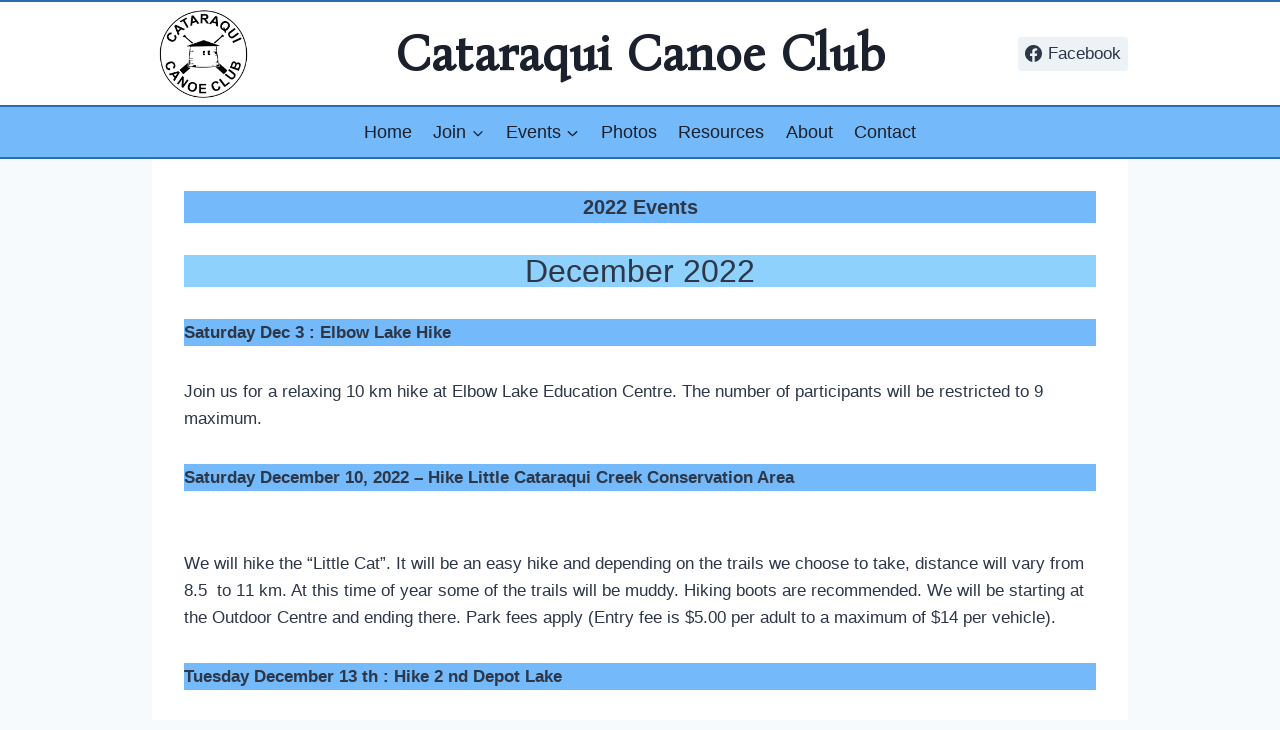

--- FILE ---
content_type: text/html; charset=UTF-8
request_url: https://cataraquicanoe.ca/events-2022/
body_size: 27589
content:
<!doctype html>
<html lang="en-US" class="no-js" itemtype="https://schema.org/WebPage" itemscope>
<head>
	<meta charset="UTF-8">
	<meta name="viewport" content="width=device-width, initial-scale=1, minimum-scale=1">
	<title>Events 2022 &#8211; Cataraqui Canoe Club</title>
<meta name='robots' content='max-image-preview:large' />
<link rel="alternate" type="application/rss+xml" title="Cataraqui Canoe Club &raquo; Feed" href="https://cataraquicanoe.ca/feed/" />
<link rel="alternate" type="application/rss+xml" title="Cataraqui Canoe Club &raquo; Comments Feed" href="https://cataraquicanoe.ca/comments/feed/" />
			<script>document.documentElement.classList.remove( 'no-js' );</script>
			<link rel="alternate" title="oEmbed (JSON)" type="application/json+oembed" href="https://cataraquicanoe.ca/wp-json/oembed/1.0/embed?url=https%3A%2F%2Fcataraquicanoe.ca%2Fevents-2022%2F" />
<link rel="alternate" title="oEmbed (XML)" type="text/xml+oembed" href="https://cataraquicanoe.ca/wp-json/oembed/1.0/embed?url=https%3A%2F%2Fcataraquicanoe.ca%2Fevents-2022%2F&#038;format=xml" />
<style id='wp-img-auto-sizes-contain-inline-css'>
img:is([sizes=auto i],[sizes^="auto," i]){contain-intrinsic-size:3000px 1500px}
/*# sourceURL=wp-img-auto-sizes-contain-inline-css */
</style>

<link rel='stylesheet' id='kadence-blocks-rowlayout-css' href='https://cataraquicanoe.ca/wp-content/plugins/kadence-blocks/dist/style-blocks-rowlayout.css?ver=3.5.32' media='all' />
<link rel='stylesheet' id='kadence-blocks-column-css' href='https://cataraquicanoe.ca/wp-content/plugins/kadence-blocks/dist/style-blocks-column.css?ver=3.5.32' media='all' />
<link rel='stylesheet' id='kadence-blocks-icon-css' href='https://cataraquicanoe.ca/wp-content/plugins/kadence-blocks/dist/style-blocks-icon.css?ver=3.5.32' media='all' />
<style id='wp-emoji-styles-inline-css'>

	img.wp-smiley, img.emoji {
		display: inline !important;
		border: none !important;
		box-shadow: none !important;
		height: 1em !important;
		width: 1em !important;
		margin: 0 0.07em !important;
		vertical-align: -0.1em !important;
		background: none !important;
		padding: 0 !important;
	}
/*# sourceURL=wp-emoji-styles-inline-css */
</style>
<link rel='stylesheet' id='wp-block-library-css' href='https://cataraquicanoe.ca/wp-includes/css/dist/block-library/style.min.css?ver=6.9' media='all' />
<style id='wp-block-paragraph-inline-css'>
.is-small-text{font-size:.875em}.is-regular-text{font-size:1em}.is-large-text{font-size:2.25em}.is-larger-text{font-size:3em}.has-drop-cap:not(:focus):first-letter{float:left;font-size:8.4em;font-style:normal;font-weight:100;line-height:.68;margin:.05em .1em 0 0;text-transform:uppercase}body.rtl .has-drop-cap:not(:focus):first-letter{float:none;margin-left:.1em}p.has-drop-cap.has-background{overflow:hidden}:root :where(p.has-background){padding:1.25em 2.375em}:where(p.has-text-color:not(.has-link-color)) a{color:inherit}p.has-text-align-left[style*="writing-mode:vertical-lr"],p.has-text-align-right[style*="writing-mode:vertical-rl"]{rotate:180deg}
/*# sourceURL=https://cataraquicanoe.ca/wp-includes/blocks/paragraph/style.min.css */
</style>
<style id='global-styles-inline-css'>
:root{--wp--preset--aspect-ratio--square: 1;--wp--preset--aspect-ratio--4-3: 4/3;--wp--preset--aspect-ratio--3-4: 3/4;--wp--preset--aspect-ratio--3-2: 3/2;--wp--preset--aspect-ratio--2-3: 2/3;--wp--preset--aspect-ratio--16-9: 16/9;--wp--preset--aspect-ratio--9-16: 9/16;--wp--preset--color--black: #000000;--wp--preset--color--cyan-bluish-gray: #abb8c3;--wp--preset--color--white: #ffffff;--wp--preset--color--pale-pink: #f78da7;--wp--preset--color--vivid-red: #cf2e2e;--wp--preset--color--luminous-vivid-orange: #ff6900;--wp--preset--color--luminous-vivid-amber: #fcb900;--wp--preset--color--light-green-cyan: #7bdcb5;--wp--preset--color--vivid-green-cyan: #00d084;--wp--preset--color--pale-cyan-blue: #8ed1fc;--wp--preset--color--vivid-cyan-blue: #0693e3;--wp--preset--color--vivid-purple: #9b51e0;--wp--preset--color--theme-palette-1: var(--global-palette1);--wp--preset--color--theme-palette-2: var(--global-palette2);--wp--preset--color--theme-palette-3: var(--global-palette3);--wp--preset--color--theme-palette-4: var(--global-palette4);--wp--preset--color--theme-palette-5: var(--global-palette5);--wp--preset--color--theme-palette-6: var(--global-palette6);--wp--preset--color--theme-palette-7: var(--global-palette7);--wp--preset--color--theme-palette-8: var(--global-palette8);--wp--preset--color--theme-palette-9: var(--global-palette9);--wp--preset--color--kb-palette-1: #888888;--wp--preset--color--kb-palette-2: #74b9f9;--wp--preset--gradient--vivid-cyan-blue-to-vivid-purple: linear-gradient(135deg,rgb(6,147,227) 0%,rgb(155,81,224) 100%);--wp--preset--gradient--light-green-cyan-to-vivid-green-cyan: linear-gradient(135deg,rgb(122,220,180) 0%,rgb(0,208,130) 100%);--wp--preset--gradient--luminous-vivid-amber-to-luminous-vivid-orange: linear-gradient(135deg,rgb(252,185,0) 0%,rgb(255,105,0) 100%);--wp--preset--gradient--luminous-vivid-orange-to-vivid-red: linear-gradient(135deg,rgb(255,105,0) 0%,rgb(207,46,46) 100%);--wp--preset--gradient--very-light-gray-to-cyan-bluish-gray: linear-gradient(135deg,rgb(238,238,238) 0%,rgb(169,184,195) 100%);--wp--preset--gradient--cool-to-warm-spectrum: linear-gradient(135deg,rgb(74,234,220) 0%,rgb(151,120,209) 20%,rgb(207,42,186) 40%,rgb(238,44,130) 60%,rgb(251,105,98) 80%,rgb(254,248,76) 100%);--wp--preset--gradient--blush-light-purple: linear-gradient(135deg,rgb(255,206,236) 0%,rgb(152,150,240) 100%);--wp--preset--gradient--blush-bordeaux: linear-gradient(135deg,rgb(254,205,165) 0%,rgb(254,45,45) 50%,rgb(107,0,62) 100%);--wp--preset--gradient--luminous-dusk: linear-gradient(135deg,rgb(255,203,112) 0%,rgb(199,81,192) 50%,rgb(65,88,208) 100%);--wp--preset--gradient--pale-ocean: linear-gradient(135deg,rgb(255,245,203) 0%,rgb(182,227,212) 50%,rgb(51,167,181) 100%);--wp--preset--gradient--electric-grass: linear-gradient(135deg,rgb(202,248,128) 0%,rgb(113,206,126) 100%);--wp--preset--gradient--midnight: linear-gradient(135deg,rgb(2,3,129) 0%,rgb(40,116,252) 100%);--wp--preset--font-size--small: var(--global-font-size-small);--wp--preset--font-size--medium: var(--global-font-size-medium);--wp--preset--font-size--large: var(--global-font-size-large);--wp--preset--font-size--x-large: 42px;--wp--preset--font-size--larger: var(--global-font-size-larger);--wp--preset--font-size--xxlarge: var(--global-font-size-xxlarge);--wp--preset--spacing--20: 0.44rem;--wp--preset--spacing--30: 0.67rem;--wp--preset--spacing--40: 1rem;--wp--preset--spacing--50: 1.5rem;--wp--preset--spacing--60: 2.25rem;--wp--preset--spacing--70: 3.38rem;--wp--preset--spacing--80: 5.06rem;--wp--preset--shadow--natural: 6px 6px 9px rgba(0, 0, 0, 0.2);--wp--preset--shadow--deep: 12px 12px 50px rgba(0, 0, 0, 0.4);--wp--preset--shadow--sharp: 6px 6px 0px rgba(0, 0, 0, 0.2);--wp--preset--shadow--outlined: 6px 6px 0px -3px rgb(255, 255, 255), 6px 6px rgb(0, 0, 0);--wp--preset--shadow--crisp: 6px 6px 0px rgb(0, 0, 0);}:where(.is-layout-flex){gap: 0.5em;}:where(.is-layout-grid){gap: 0.5em;}body .is-layout-flex{display: flex;}.is-layout-flex{flex-wrap: wrap;align-items: center;}.is-layout-flex > :is(*, div){margin: 0;}body .is-layout-grid{display: grid;}.is-layout-grid > :is(*, div){margin: 0;}:where(.wp-block-columns.is-layout-flex){gap: 2em;}:where(.wp-block-columns.is-layout-grid){gap: 2em;}:where(.wp-block-post-template.is-layout-flex){gap: 1.25em;}:where(.wp-block-post-template.is-layout-grid){gap: 1.25em;}.has-black-color{color: var(--wp--preset--color--black) !important;}.has-cyan-bluish-gray-color{color: var(--wp--preset--color--cyan-bluish-gray) !important;}.has-white-color{color: var(--wp--preset--color--white) !important;}.has-pale-pink-color{color: var(--wp--preset--color--pale-pink) !important;}.has-vivid-red-color{color: var(--wp--preset--color--vivid-red) !important;}.has-luminous-vivid-orange-color{color: var(--wp--preset--color--luminous-vivid-orange) !important;}.has-luminous-vivid-amber-color{color: var(--wp--preset--color--luminous-vivid-amber) !important;}.has-light-green-cyan-color{color: var(--wp--preset--color--light-green-cyan) !important;}.has-vivid-green-cyan-color{color: var(--wp--preset--color--vivid-green-cyan) !important;}.has-pale-cyan-blue-color{color: var(--wp--preset--color--pale-cyan-blue) !important;}.has-vivid-cyan-blue-color{color: var(--wp--preset--color--vivid-cyan-blue) !important;}.has-vivid-purple-color{color: var(--wp--preset--color--vivid-purple) !important;}.has-black-background-color{background-color: var(--wp--preset--color--black) !important;}.has-cyan-bluish-gray-background-color{background-color: var(--wp--preset--color--cyan-bluish-gray) !important;}.has-white-background-color{background-color: var(--wp--preset--color--white) !important;}.has-pale-pink-background-color{background-color: var(--wp--preset--color--pale-pink) !important;}.has-vivid-red-background-color{background-color: var(--wp--preset--color--vivid-red) !important;}.has-luminous-vivid-orange-background-color{background-color: var(--wp--preset--color--luminous-vivid-orange) !important;}.has-luminous-vivid-amber-background-color{background-color: var(--wp--preset--color--luminous-vivid-amber) !important;}.has-light-green-cyan-background-color{background-color: var(--wp--preset--color--light-green-cyan) !important;}.has-vivid-green-cyan-background-color{background-color: var(--wp--preset--color--vivid-green-cyan) !important;}.has-pale-cyan-blue-background-color{background-color: var(--wp--preset--color--pale-cyan-blue) !important;}.has-vivid-cyan-blue-background-color{background-color: var(--wp--preset--color--vivid-cyan-blue) !important;}.has-vivid-purple-background-color{background-color: var(--wp--preset--color--vivid-purple) !important;}.has-black-border-color{border-color: var(--wp--preset--color--black) !important;}.has-cyan-bluish-gray-border-color{border-color: var(--wp--preset--color--cyan-bluish-gray) !important;}.has-white-border-color{border-color: var(--wp--preset--color--white) !important;}.has-pale-pink-border-color{border-color: var(--wp--preset--color--pale-pink) !important;}.has-vivid-red-border-color{border-color: var(--wp--preset--color--vivid-red) !important;}.has-luminous-vivid-orange-border-color{border-color: var(--wp--preset--color--luminous-vivid-orange) !important;}.has-luminous-vivid-amber-border-color{border-color: var(--wp--preset--color--luminous-vivid-amber) !important;}.has-light-green-cyan-border-color{border-color: var(--wp--preset--color--light-green-cyan) !important;}.has-vivid-green-cyan-border-color{border-color: var(--wp--preset--color--vivid-green-cyan) !important;}.has-pale-cyan-blue-border-color{border-color: var(--wp--preset--color--pale-cyan-blue) !important;}.has-vivid-cyan-blue-border-color{border-color: var(--wp--preset--color--vivid-cyan-blue) !important;}.has-vivid-purple-border-color{border-color: var(--wp--preset--color--vivid-purple) !important;}.has-vivid-cyan-blue-to-vivid-purple-gradient-background{background: var(--wp--preset--gradient--vivid-cyan-blue-to-vivid-purple) !important;}.has-light-green-cyan-to-vivid-green-cyan-gradient-background{background: var(--wp--preset--gradient--light-green-cyan-to-vivid-green-cyan) !important;}.has-luminous-vivid-amber-to-luminous-vivid-orange-gradient-background{background: var(--wp--preset--gradient--luminous-vivid-amber-to-luminous-vivid-orange) !important;}.has-luminous-vivid-orange-to-vivid-red-gradient-background{background: var(--wp--preset--gradient--luminous-vivid-orange-to-vivid-red) !important;}.has-very-light-gray-to-cyan-bluish-gray-gradient-background{background: var(--wp--preset--gradient--very-light-gray-to-cyan-bluish-gray) !important;}.has-cool-to-warm-spectrum-gradient-background{background: var(--wp--preset--gradient--cool-to-warm-spectrum) !important;}.has-blush-light-purple-gradient-background{background: var(--wp--preset--gradient--blush-light-purple) !important;}.has-blush-bordeaux-gradient-background{background: var(--wp--preset--gradient--blush-bordeaux) !important;}.has-luminous-dusk-gradient-background{background: var(--wp--preset--gradient--luminous-dusk) !important;}.has-pale-ocean-gradient-background{background: var(--wp--preset--gradient--pale-ocean) !important;}.has-electric-grass-gradient-background{background: var(--wp--preset--gradient--electric-grass) !important;}.has-midnight-gradient-background{background: var(--wp--preset--gradient--midnight) !important;}.has-small-font-size{font-size: var(--wp--preset--font-size--small) !important;}.has-medium-font-size{font-size: var(--wp--preset--font-size--medium) !important;}.has-large-font-size{font-size: var(--wp--preset--font-size--large) !important;}.has-x-large-font-size{font-size: var(--wp--preset--font-size--x-large) !important;}
/*# sourceURL=global-styles-inline-css */
</style>

<style id='classic-theme-styles-inline-css'>
/*! This file is auto-generated */
.wp-block-button__link{color:#fff;background-color:#32373c;border-radius:9999px;box-shadow:none;text-decoration:none;padding:calc(.667em + 2px) calc(1.333em + 2px);font-size:1.125em}.wp-block-file__button{background:#32373c;color:#fff;text-decoration:none}
/*# sourceURL=/wp-includes/css/classic-themes.min.css */
</style>
<link rel='stylesheet' id='kadence-global-css' href='https://cataraquicanoe.ca/wp-content/themes/kadence/assets/css/global.min.css?ver=1.3.3' media='all' />
<style id='kadence-global-inline-css'>
/* Kadence Base CSS */
:root{--global-palette1:#2B6CB0;--global-palette2:#215387;--global-palette3:#1A202C;--global-palette4:#2D3748;--global-palette5:#4A5568;--global-palette6:#718096;--global-palette7:#EDF2F7;--global-palette8:#F7FAFC;--global-palette9:#ffffff;--global-palette9rgb:255, 255, 255;--global-palette-highlight:var(--global-palette1);--global-palette-highlight-alt:var(--global-palette2);--global-palette-highlight-alt2:var(--global-palette9);--global-palette-btn-bg:var(--global-palette1);--global-palette-btn-bg-hover:var(--global-palette2);--global-palette-btn:var(--global-palette9);--global-palette-btn-hover:var(--global-palette9);--global-body-font-family:-apple-system,BlinkMacSystemFont,"Segoe UI",Roboto,Oxygen-Sans,Ubuntu,Cantarell,"Helvetica Neue",sans-serif, "Apple Color Emoji", "Segoe UI Emoji", "Segoe UI Symbol";--global-heading-font-family:inherit;--global-primary-nav-font-family:inherit;--global-fallback-font:sans-serif;--global-display-fallback-font:sans-serif;--global-content-width:1024px;--global-content-wide-width:calc(1024px + 230px);--global-content-narrow-width:842px;--global-content-edge-padding:1.5rem;--global-content-boxed-padding:2rem;--global-calc-content-width:calc(1024px - var(--global-content-edge-padding) - var(--global-content-edge-padding) );--wp--style--global--content-size:var(--global-calc-content-width);}.wp-site-blocks{--global-vw:calc( 100vw - ( 0.5 * var(--scrollbar-offset)));}body{background:var(--global-palette8);}body, input, select, optgroup, textarea{font-weight:400;font-size:17px;line-height:1.6;font-family:var(--global-body-font-family);color:var(--global-palette4);}.content-bg, body.content-style-unboxed .site{background:var(--global-palette9);}h1,h2,h3,h4,h5,h6{font-family:var(--global-heading-font-family);}h1{font-weight:700;font-size:32px;line-height:1.5;color:var(--global-palette3);}h2{font-weight:700;font-size:28px;line-height:1.5;color:var(--global-palette3);}h3{font-weight:700;font-size:24px;line-height:1.5;color:var(--global-palette3);}h4{font-weight:700;font-size:22px;line-height:1.5;color:var(--global-palette4);}h5{font-weight:700;font-size:20px;line-height:1.5;color:var(--global-palette4);}h6{font-weight:700;font-size:18px;line-height:1.5;color:var(--global-palette5);}.entry-hero .kadence-breadcrumbs{max-width:1024px;}.site-container, .site-header-row-layout-contained, .site-footer-row-layout-contained, .entry-hero-layout-contained, .comments-area, .alignfull > .wp-block-cover__inner-container, .alignwide > .wp-block-cover__inner-container{max-width:var(--global-content-width);}.content-width-narrow .content-container.site-container, .content-width-narrow .hero-container.site-container{max-width:var(--global-content-narrow-width);}@media all and (min-width: 1254px){.wp-site-blocks .content-container  .alignwide{margin-left:-115px;margin-right:-115px;width:unset;max-width:unset;}}@media all and (min-width: 1102px){.content-width-narrow .wp-site-blocks .content-container .alignwide{margin-left:-130px;margin-right:-130px;width:unset;max-width:unset;}}.content-style-boxed .wp-site-blocks .entry-content .alignwide{margin-left:calc( -1 * var( --global-content-boxed-padding ) );margin-right:calc( -1 * var( --global-content-boxed-padding ) );}.content-area{margin-top:5rem;margin-bottom:5rem;}@media all and (max-width: 1024px){.content-area{margin-top:3rem;margin-bottom:3rem;}}@media all and (max-width: 767px){.content-area{margin-top:2rem;margin-bottom:2rem;}}@media all and (max-width: 1024px){:root{--global-content-boxed-padding:2rem;}}@media all and (max-width: 767px){:root{--global-content-boxed-padding:1.5rem;}}.entry-content-wrap{padding:2rem;}@media all and (max-width: 1024px){.entry-content-wrap{padding:2rem;}}@media all and (max-width: 767px){.entry-content-wrap{padding:1.5rem;}}.entry.single-entry{box-shadow:0px 15px 15px -10px rgba(0,0,0,0.05);}.entry.loop-entry{box-shadow:0px 15px 15px -10px rgba(0,0,0,0.05);}.loop-entry .entry-content-wrap{padding:2rem;}@media all and (max-width: 1024px){.loop-entry .entry-content-wrap{padding:2rem;}}@media all and (max-width: 767px){.loop-entry .entry-content-wrap{padding:1.5rem;}}button, .button, .wp-block-button__link, input[type="button"], input[type="reset"], input[type="submit"], .fl-button, .elementor-button-wrapper .elementor-button, .wc-block-components-checkout-place-order-button, .wc-block-cart__submit{box-shadow:0px 0px 0px -7px rgba(0,0,0,0);}button:hover, button:focus, button:active, .button:hover, .button:focus, .button:active, .wp-block-button__link:hover, .wp-block-button__link:focus, .wp-block-button__link:active, input[type="button"]:hover, input[type="button"]:focus, input[type="button"]:active, input[type="reset"]:hover, input[type="reset"]:focus, input[type="reset"]:active, input[type="submit"]:hover, input[type="submit"]:focus, input[type="submit"]:active, .elementor-button-wrapper .elementor-button:hover, .elementor-button-wrapper .elementor-button:focus, .elementor-button-wrapper .elementor-button:active, .wc-block-cart__submit:hover{box-shadow:0px 15px 25px -7px rgba(0,0,0,0.1);}.kb-button.kb-btn-global-outline.kb-btn-global-inherit{padding-top:calc(px - 2px);padding-right:calc(px - 2px);padding-bottom:calc(px - 2px);padding-left:calc(px - 2px);}@media all and (min-width: 1025px){.transparent-header .entry-hero .entry-hero-container-inner{padding-top:calc(80px + 0px);}}@media all and (max-width: 1024px){.mobile-transparent-header .entry-hero .entry-hero-container-inner{padding-top:80px;}}@media all and (max-width: 767px){.mobile-transparent-header .entry-hero .entry-hero-container-inner{padding-top:80px;}}.entry-hero.page-hero-section .entry-header{min-height:200px;}
/* Kadence Header CSS */
@media all and (max-width: 1024px){.mobile-transparent-header #masthead{position:absolute;left:0px;right:0px;z-index:100;}.kadence-scrollbar-fixer.mobile-transparent-header #masthead{right:var(--scrollbar-offset,0);}.mobile-transparent-header #masthead, .mobile-transparent-header .site-top-header-wrap .site-header-row-container-inner, .mobile-transparent-header .site-main-header-wrap .site-header-row-container-inner, .mobile-transparent-header .site-bottom-header-wrap .site-header-row-container-inner{background:transparent;}.site-header-row-tablet-layout-fullwidth, .site-header-row-tablet-layout-standard{padding:0px;}}@media all and (min-width: 1025px){.transparent-header #masthead{position:absolute;left:0px;right:0px;z-index:100;}.transparent-header.kadence-scrollbar-fixer #masthead{right:var(--scrollbar-offset,0);}.transparent-header #masthead, .transparent-header .site-top-header-wrap .site-header-row-container-inner, .transparent-header .site-main-header-wrap .site-header-row-container-inner, .transparent-header .site-bottom-header-wrap .site-header-row-container-inner{background:transparent;}}.site-branding a.brand img{max-width:91px;}.site-branding a.brand img.svg-logo-image{width:91px;}.site-branding{padding:6px 6px 6px 6px;}#masthead, #masthead .kadence-sticky-header.item-is-fixed:not(.item-at-start):not(.site-header-row-container):not(.site-main-header-wrap), #masthead .kadence-sticky-header.item-is-fixed:not(.item-at-start) > .site-header-row-container-inner{background:var(--global-palette9);}.site-main-header-wrap .site-header-row-container-inner{background:var(--global-palette9);border-top:2px solid var(--global-palette1);border-bottom:2px none var(--global-palette1);}.site-main-header-inner-wrap{min-height:80px;}.site-bottom-header-wrap .site-header-row-container-inner{background:#74b9f9;border-top:2px solid var(--global-palette1);border-bottom:2px solid var(--global-palette1);}.site-bottom-header-inner-wrap{min-height:0px;}#masthead .kadence-sticky-header.item-is-fixed:not(.item-at-start):not(.site-header-row-container):not(.item-hidden-above):not(.site-main-header-wrap), #masthead .kadence-sticky-header.item-is-fixed:not(.item-at-start):not(.item-hidden-above) > .site-header-row-container-inner{background:#74b9f9;}.header-navigation[class*="header-navigation-style-underline"] .header-menu-container.primary-menu-container>ul>li>a:after{width:calc( 100% - 1.2em);}.main-navigation .primary-menu-container > ul > li.menu-item > a{padding-left:calc(1.2em / 2);padding-right:calc(1.2em / 2);padding-top:0.6em;padding-bottom:0.6em;color:var(--global-palette3);}.main-navigation .primary-menu-container > ul > li.menu-item .dropdown-nav-special-toggle{right:calc(1.2em / 2);}.main-navigation .primary-menu-container > ul li.menu-item > a{font-style:normal;font-weight:400;font-size:18px;}.main-navigation .primary-menu-container > ul > li.menu-item > a:hover{color:var(--global-palette9);}.main-navigation .primary-menu-container > ul > li.menu-item.current-menu-item > a{color:var(--global-palette9);}.header-navigation .header-menu-container ul ul.sub-menu, .header-navigation .header-menu-container ul ul.submenu{background:var(--global-palette1);box-shadow:0px 2px 13px 0px rgba(0,0,0,0.1);}.header-navigation .header-menu-container ul ul li.menu-item, .header-menu-container ul.menu > li.kadence-menu-mega-enabled > ul > li.menu-item > a{border-bottom:1px solid rgba(255,255,255,0.1);}.header-navigation .header-menu-container ul ul li.menu-item > a{width:125px;padding-top:1em;padding-bottom:1em;color:var(--global-palette8);font-size:12px;}.header-navigation .header-menu-container ul ul li.menu-item > a:hover{color:var(--global-palette9);background:var(--global-palette4);}.header-navigation .header-menu-container ul ul li.menu-item.current-menu-item > a{color:var(--global-palette9);background:var(--global-palette4);}.mobile-toggle-open-container .menu-toggle-open, .mobile-toggle-open-container .menu-toggle-open:focus{color:var(--global-palette5);padding:0.4em 0.6em 0.4em 0.6em;font-size:14px;}.mobile-toggle-open-container .menu-toggle-open.menu-toggle-style-bordered{border:1px solid currentColor;}.mobile-toggle-open-container .menu-toggle-open .menu-toggle-icon{font-size:40px;}.mobile-toggle-open-container .menu-toggle-open:hover, .mobile-toggle-open-container .menu-toggle-open:focus-visible{color:var(--global-palette-highlight);}.mobile-navigation ul li{font-size:14px;}.mobile-navigation ul li a{padding-top:5px;padding-bottom:5px;}.mobile-navigation ul li > a, .mobile-navigation ul li.menu-item-has-children > .drawer-nav-drop-wrap{color:var(--global-palette1);}.mobile-navigation ul li > a:hover, .mobile-navigation ul li.menu-item-has-children > .drawer-nav-drop-wrap:hover{color:#2b51b0;}.mobile-navigation ul li.current-menu-item > a, .mobile-navigation ul li.current-menu-item.menu-item-has-children > .drawer-nav-drop-wrap{color:var(--global-palette-highlight);}.mobile-navigation ul li.menu-item-has-children .drawer-nav-drop-wrap, .mobile-navigation ul li:not(.menu-item-has-children) a{border-bottom:5px solid rgba(255,255,255,0.1);}.mobile-navigation:not(.drawer-navigation-parent-toggle-true) ul li.menu-item-has-children .drawer-nav-drop-wrap button{border-left:5px solid rgba(255,255,255,0.1);}@media all and (max-width: 1024px){#mobile-drawer .drawer-inner, #mobile-drawer.popup-drawer-layout-fullwidth.popup-drawer-animation-slice .pop-portion-bg, #mobile-drawer.popup-drawer-layout-fullwidth.popup-drawer-animation-slice.pop-animated.show-drawer .drawer-inner{background:var(--global-palette7);}}#mobile-drawer .drawer-header .drawer-toggle{padding:0.6em 0.15em 0.6em 0.15em;font-size:30px;}#mobile-drawer .drawer-header .drawer-toggle, #mobile-drawer .drawer-header .drawer-toggle:focus{color:var(--global-palette2);}#mobile-drawer .drawer-header .drawer-toggle:hover, #mobile-drawer .drawer-header .drawer-toggle:focus:hover{color:var(--global-palette2);}.header-html{font-style:normal;font-weight:normal;font-size:20px;font-family:'Bona Nova', serif;margin:5px 0px 5px 0px;}.header-social-wrap .header-social-inner-wrap{font-size:1em;gap:0.3em;}.header-social-wrap .header-social-inner-wrap .social-button{border:2px none transparent;border-radius:3px;}.mobile-html{font-style:normal;font-weight:normal;font-size:31px;font-family:'Bona Nova', serif;}
/* Kadence Footer CSS */
#colophon{background:var(--global-palette8);}.site-top-footer-inner-wrap{padding-top:30px;padding-bottom:30px;grid-column-gap:30px;grid-row-gap:30px;}.site-top-footer-inner-wrap .widget{margin-bottom:30px;}.site-top-footer-inner-wrap .site-footer-section:not(:last-child):after{right:calc(-30px / 2);}#colophon .footer-html{font-style:normal;font-size:10px;}
/* Kadence Pro Header CSS */
.header-navigation-dropdown-direction-left ul ul.submenu, .header-navigation-dropdown-direction-left ul ul.sub-menu{right:0px;left:auto;}.rtl .header-navigation-dropdown-direction-right ul ul.submenu, .rtl .header-navigation-dropdown-direction-right ul ul.sub-menu{left:0px;right:auto;}.header-account-button .nav-drop-title-wrap > .kadence-svg-iconset, .header-account-button > .kadence-svg-iconset{font-size:1.2em;}.site-header-item .header-account-button .nav-drop-title-wrap, .site-header-item .header-account-wrap > .header-account-button{display:flex;align-items:center;}.header-account-style-icon_label .header-account-label{padding-left:5px;}.header-account-style-label_icon .header-account-label{padding-right:5px;}.site-header-item .header-account-wrap .header-account-button{text-decoration:none;box-shadow:none;color:inherit;background:transparent;padding:0.6em 0em 0.6em 0em;}.header-mobile-account-wrap .header-account-button .nav-drop-title-wrap > .kadence-svg-iconset, .header-mobile-account-wrap .header-account-button > .kadence-svg-iconset{font-size:1.2em;}.header-mobile-account-wrap .header-account-button .nav-drop-title-wrap, .header-mobile-account-wrap > .header-account-button{display:flex;align-items:center;}.header-mobile-account-wrap.header-account-style-icon_label .header-account-label{padding-left:5px;}.header-mobile-account-wrap.header-account-style-label_icon .header-account-label{padding-right:5px;}.header-mobile-account-wrap .header-account-button{text-decoration:none;box-shadow:none;color:inherit;background:transparent;padding:0.6em 0em 0.6em 0em;}#login-drawer .drawer-inner .drawer-content{display:flex;justify-content:center;align-items:center;position:absolute;top:0px;bottom:0px;left:0px;right:0px;padding:0px;}#loginform p label{display:block;}#login-drawer #loginform{width:100%;}#login-drawer #loginform input{width:100%;}#login-drawer #loginform input[type="checkbox"]{width:auto;}#login-drawer .drawer-inner .drawer-header{position:relative;z-index:100;}#login-drawer .drawer-content_inner.widget_login_form_inner{padding:2em;width:100%;max-width:350px;border-radius:.25rem;background:var(--global-palette9);color:var(--global-palette4);}#login-drawer .lost_password a{color:var(--global-palette6);}#login-drawer .lost_password, #login-drawer .register-field{text-align:center;}#login-drawer .widget_login_form_inner p{margin-top:1.2em;margin-bottom:0em;}#login-drawer .widget_login_form_inner p:first-child{margin-top:0em;}#login-drawer .widget_login_form_inner label{margin-bottom:0.5em;}#login-drawer hr.register-divider{margin:1.2em 0;border-width:1px;}#login-drawer .register-field{font-size:90%;}@media all and (min-width: 1025px){#login-drawer hr.register-divider.hide-desktop{display:none;}#login-drawer p.register-field.hide-desktop{display:none;}}@media all and (max-width: 1024px){#login-drawer hr.register-divider.hide-mobile{display:none;}#login-drawer p.register-field.hide-mobile{display:none;}}@media all and (max-width: 767px){#login-drawer hr.register-divider.hide-mobile{display:none;}#login-drawer p.register-field.hide-mobile{display:none;}}.tertiary-navigation .tertiary-menu-container > ul > li.menu-item > a{padding-left:calc(1.2em / 2);padding-right:calc(1.2em / 2);padding-top:0.6em;padding-bottom:0.6em;color:var(--global-palette5);}.tertiary-navigation .tertiary-menu-container > ul > li.menu-item > a:hover{color:var(--global-palette-highlight);}.tertiary-navigation .tertiary-menu-container > ul > li.menu-item.current-menu-item > a{color:var(--global-palette3);}.header-navigation[class*="header-navigation-style-underline"] .header-menu-container.tertiary-menu-container>ul>li>a:after{width:calc( 100% - 1.2em);}.quaternary-navigation .quaternary-menu-container > ul > li.menu-item > a{padding-left:calc(1.2em / 2);padding-right:calc(1.2em / 2);padding-top:0.6em;padding-bottom:0.6em;color:var(--global-palette5);}.quaternary-navigation .quaternary-menu-container > ul > li.menu-item > a:hover{color:var(--global-palette-highlight);}.quaternary-navigation .quaternary-menu-container > ul > li.menu-item.current-menu-item > a{color:var(--global-palette3);}.header-navigation[class*="header-navigation-style-underline"] .header-menu-container.quaternary-menu-container>ul>li>a:after{width:calc( 100% - 1.2em);}#main-header .header-divider{border-right:1px solid var(--global-palette6);height:50%;}#main-header .header-divider2{border-right:1px solid var(--global-palette6);height:50%;}#main-header .header-divider3{border-right:1px solid var(--global-palette6);height:50%;}#mobile-header .header-mobile-divider, #mobile-drawer .header-mobile-divider{border-right:1px solid var(--global-palette6);height:50%;}#mobile-drawer .header-mobile-divider{border-top:1px solid var(--global-palette6);width:50%;}#mobile-header .header-mobile-divider2{border-right:1px solid var(--global-palette6);height:50%;}#mobile-drawer .header-mobile-divider2{border-top:1px solid var(--global-palette6);width:50%;}.header-item-search-bar form ::-webkit-input-placeholder{color:currentColor;opacity:0.5;}.header-item-search-bar form ::placeholder{color:currentColor;opacity:0.5;}.header-search-bar form{max-width:100%;width:240px;}.header-mobile-search-bar form{max-width:calc(100vw - var(--global-sm-spacing) - var(--global-sm-spacing));width:240px;}.header-widget-lstyle-normal .header-widget-area-inner a:not(.button){text-decoration:underline;}.element-contact-inner-wrap{display:flex;flex-wrap:wrap;align-items:center;margin-top:-0.6em;margin-left:calc(-0.6em / 2);margin-right:calc(-0.6em / 2);}.element-contact-inner-wrap .header-contact-item{display:inline-flex;flex-wrap:wrap;align-items:center;margin-top:0.6em;margin-left:calc(0.6em / 2);margin-right:calc(0.6em / 2);}.element-contact-inner-wrap .header-contact-item .kadence-svg-iconset{font-size:1em;}.header-contact-item img{display:inline-block;}.header-contact-item .contact-label{margin-left:0.3em;}.rtl .header-contact-item .contact-label{margin-right:0.3em;margin-left:0px;}.header-mobile-contact-wrap .element-contact-inner-wrap{display:flex;flex-wrap:wrap;align-items:center;margin-top:-0.6em;margin-left:calc(-0.6em / 2);margin-right:calc(-0.6em / 2);}.header-mobile-contact-wrap .element-contact-inner-wrap .header-contact-item{display:inline-flex;flex-wrap:wrap;align-items:center;margin-top:0.6em;margin-left:calc(0.6em / 2);margin-right:calc(0.6em / 2);}.header-mobile-contact-wrap .element-contact-inner-wrap .header-contact-item .kadence-svg-iconset{font-size:1em;}#main-header .header-button2{box-shadow:0px 0px 0px -7px rgba(0,0,0,0);}#main-header .header-button2:hover{box-shadow:0px 15px 25px -7px rgba(0,0,0,0.1);}.mobile-header-button2-wrap .mobile-header-button-inner-wrap .mobile-header-button2{border:2px none transparent;box-shadow:0px 0px 0px -7px rgba(0,0,0,0);}.mobile-header-button2-wrap .mobile-header-button-inner-wrap .mobile-header-button2:hover{box-shadow:0px 15px 25px -7px rgba(0,0,0,0.1);}#widget-drawer.popup-drawer-layout-fullwidth .drawer-content .header-widget2, #widget-drawer.popup-drawer-layout-sidepanel .drawer-inner{max-width:400px;}#widget-drawer.popup-drawer-layout-fullwidth .drawer-content .header-widget2{margin:0 auto;}.widget-toggle-open{display:flex;align-items:center;background:transparent;box-shadow:none;}.widget-toggle-open:hover, .widget-toggle-open:focus{border-color:currentColor;background:transparent;box-shadow:none;}.widget-toggle-open .widget-toggle-icon{display:flex;}.widget-toggle-open .widget-toggle-label{padding-right:5px;}.rtl .widget-toggle-open .widget-toggle-label{padding-left:5px;padding-right:0px;}.widget-toggle-open .widget-toggle-label:empty, .rtl .widget-toggle-open .widget-toggle-label:empty{padding-right:0px;padding-left:0px;}.widget-toggle-open-container .widget-toggle-open{color:var(--global-palette5);padding:0.4em 0.6em 0.4em 0.6em;font-size:14px;}.widget-toggle-open-container .widget-toggle-open.widget-toggle-style-bordered{border:1px solid currentColor;}.widget-toggle-open-container .widget-toggle-open .widget-toggle-icon{font-size:20px;}.widget-toggle-open-container .widget-toggle-open:hover, .widget-toggle-open-container .widget-toggle-open:focus{color:var(--global-palette-highlight);}#widget-drawer .header-widget-2style-normal a:not(.button){text-decoration:underline;}#widget-drawer .header-widget-2style-plain a:not(.button){text-decoration:none;}#widget-drawer .header-widget2 .widget-title{color:var(--global-palette9);}#widget-drawer .header-widget2{color:var(--global-palette8);}#widget-drawer .header-widget2 a:not(.button), #widget-drawer .header-widget2 .drawer-sub-toggle{color:var(--global-palette8);}#widget-drawer .header-widget2 a:not(.button):hover, #widget-drawer .header-widget2 .drawer-sub-toggle:hover{color:var(--global-palette9);}#mobile-secondary-site-navigation ul li{font-size:14px;}#mobile-secondary-site-navigation ul li a{padding-top:1em;padding-bottom:1em;}#mobile-secondary-site-navigation ul li > a, #mobile-secondary-site-navigation ul li.menu-item-has-children > .drawer-nav-drop-wrap{color:var(--global-palette8);}#mobile-secondary-site-navigation ul li.current-menu-item > a, #mobile-secondary-site-navigation ul li.current-menu-item.menu-item-has-children > .drawer-nav-drop-wrap{color:var(--global-palette-highlight);}#mobile-secondary-site-navigation ul li.menu-item-has-children .drawer-nav-drop-wrap, #mobile-secondary-site-navigation ul li:not(.menu-item-has-children) a{border-bottom:1px solid rgba(255,255,255,0.1);}#mobile-secondary-site-navigation:not(.drawer-navigation-parent-toggle-true) ul li.menu-item-has-children .drawer-nav-drop-wrap button{border-left:1px solid rgba(255,255,255,0.1);}
/*# sourceURL=kadence-global-inline-css */
</style>
<link rel='stylesheet' id='kadence-header-css' href='https://cataraquicanoe.ca/wp-content/themes/kadence/assets/css/header.min.css?ver=1.3.3' media='all' />
<link rel='stylesheet' id='kadence-content-css' href='https://cataraquicanoe.ca/wp-content/themes/kadence/assets/css/content.min.css?ver=1.3.3' media='all' />
<link rel='stylesheet' id='kadence-footer-css' href='https://cataraquicanoe.ca/wp-content/themes/kadence/assets/css/footer.min.css?ver=1.3.3' media='all' />
<link rel='stylesheet' id='menu-addons-css' href='https://cataraquicanoe.ca/wp-content/plugins/kadence-pro/dist/mega-menu/menu-addon.css?ver=1.1.16' media='all' />
<style id='kadence-blocks-global-variables-inline-css'>
:root {--global-kb-font-size-sm:clamp(0.8rem, 0.73rem + 0.217vw, 0.9rem);--global-kb-font-size-md:clamp(1.1rem, 0.995rem + 0.326vw, 1.25rem);--global-kb-font-size-lg:clamp(1.75rem, 1.576rem + 0.543vw, 2rem);--global-kb-font-size-xl:clamp(2.25rem, 1.728rem + 1.63vw, 3rem);--global-kb-font-size-xxl:clamp(2.5rem, 1.456rem + 3.26vw, 4rem);--global-kb-font-size-xxxl:clamp(2.75rem, 0.489rem + 7.065vw, 6rem);}
/*# sourceURL=kadence-blocks-global-variables-inline-css */
</style>
<style id='kadence_blocks_css-inline-css'>
.kb-row-layout-id4073_08d661-3a > .kt-row-column-wrap{max-width:var( --global-content-width, 1024px );padding-left:var(--global-content-edge-padding);padding-right:var(--global-content-edge-padding);padding-top:var( --global-kb-row-default-top, var(--global-kb-spacing-sm, 1.5rem) );padding-bottom:var( --global-kb-row-default-bottom, var(--global-kb-spacing-sm, 1.5rem) );grid-template-columns:minmax(0, 1fr);}@media all and (max-width: 767px){.kb-row-layout-id4073_08d661-3a > .kt-row-column-wrap{grid-template-columns:minmax(0, 1fr);}}.kadence-column4073_842150-72 > .kt-inside-inner-col{display:flex;}.kadence-column4073_842150-72 > .kt-inside-inner-col{column-gap:var(--global-kb-gap-sm, 1rem);}.kadence-column4073_842150-72 > .kt-inside-inner-col{flex-direction:column;align-items:flex-end;}.kadence-column4073_842150-72 > .kt-inside-inner-col > .kb-image-is-ratio-size{align-self:stretch;}.kadence-column4073_842150-72 > .kt-inside-inner-col > .wp-block-kadence-advancedgallery{align-self:stretch;}.kadence-column4073_842150-72 > .kt-inside-inner-col > .aligncenter{width:100%;}@media all and (max-width: 1024px){.kadence-column4073_842150-72 > .kt-inside-inner-col{flex-direction:column;justify-content:center;align-items:flex-end;}}@media all and (max-width: 767px){.kadence-column4073_842150-72 > .kt-inside-inner-col{flex-direction:column;justify-content:center;align-items:flex-end;}}.kt-svg-item-4073_f6e7dd-c7 .kb-svg-icon-wrap, .kt-svg-style-stacked.kt-svg-item-4073_f6e7dd-c7 .kb-svg-icon-wrap{font-size:50px;}
/*# sourceURL=kadence_blocks_css-inline-css */
</style>
<style id="kadence_blocks_palette_css">:root .has-kb-palette-1-color{color:#888888}:root .has-kb-palette-1-background-color{background-color:#888888}:root .has-kb-palette-2-color{color:#74b9f9}:root .has-kb-palette-2-background-color{background-color:#74b9f9}</style><script async src="https://cataraquicanoe.ca/wp-content/plugins/burst-statistics/assets/js/timeme/timeme.min.js?ver=1767977247" id="burst-timeme-js"></script>
<script async src="https://cataraquicanoe.ca/wp-content/uploads/burst/js/burst.min.js?ver=1768874523" id="burst-js"></script>
<link rel="https://api.w.org/" href="https://cataraquicanoe.ca/wp-json/" /><link rel="alternate" title="JSON" type="application/json" href="https://cataraquicanoe.ca/wp-json/wp/v2/pages/3051" /><link rel="EditURI" type="application/rsd+xml" title="RSD" href="https://cataraquicanoe.ca/xmlrpc.php?rsd" />
<meta name="generator" content="WordPress 6.9" />
<link rel="canonical" href="https://cataraquicanoe.ca/events-2022/" />
<link rel='shortlink' href='https://cataraquicanoe.ca/?p=3051' />
<link rel='stylesheet' id='kadence-fonts-gfonts-css' href='https://fonts.googleapis.com/css?family=Bona%20Nova:regular&#038;display=swap' media='all' />
<link rel="icon" href="https://cataraquicanoe.ca/wp-content/uploads/2021/12/cropped-CCC_Logo_square-32x32.jpg" sizes="32x32" />
<link rel="icon" href="https://cataraquicanoe.ca/wp-content/uploads/2021/12/cropped-CCC_Logo_square-192x192.jpg" sizes="192x192" />
<link rel="apple-touch-icon" href="https://cataraquicanoe.ca/wp-content/uploads/2021/12/cropped-CCC_Logo_square-180x180.jpg" />
<meta name="msapplication-TileImage" content="https://cataraquicanoe.ca/wp-content/uploads/2021/12/cropped-CCC_Logo_square-270x270.jpg" />
<link rel='stylesheet' id='kadence-pro-sticky-css' href='https://cataraquicanoe.ca/wp-content/plugins/kadence-pro/dist/elements/kadence-pro-sticky.css?ver=1.1.16' media='all' />
</head>

<body class="wp-singular page-template-default page page-id-3051 wp-custom-logo wp-embed-responsive wp-theme-kadence hide-focus-outline link-style-standard content-title-style-hide content-width-normal content-style-boxed content-vertical-padding-hide non-transparent-header mobile-non-transparent-header" data-burst_id="3051" data-burst_type="page">
<div id="wrapper" class="site wp-site-blocks">
			<a class="skip-link screen-reader-text scroll-ignore" href="#main">Skip to content</a>
		<header id="masthead" class="site-header" role="banner" itemtype="https://schema.org/WPHeader" itemscope>
	<div id="main-header" class="site-header-wrap">
		<div class="site-header-inner-wrap">
			<div class="site-header-upper-wrap">
				<div class="site-header-upper-inner-wrap">
					<div class="site-main-header-wrap site-header-row-container site-header-focus-item site-header-row-layout-standard" data-section="kadence_customizer_header_main">
	<div class="site-header-row-container-inner">
				<div class="site-container">
			<div class="site-main-header-inner-wrap site-header-row site-header-row-has-sides site-header-row-center-column">
									<div class="site-header-main-section-left site-header-section site-header-section-left">
						<div class="site-header-item site-header-focus-item" data-section="title_tagline">
	<div class="site-branding branding-layout-standard site-brand-logo-only"><a class="brand has-logo-image" href="https://cataraquicanoe.ca/" rel="home"><img width="640" height="640" src="https://cataraquicanoe.ca/wp-content/uploads/2021/12/CCC_Logo_square.jpg" class="custom-logo" alt="Cataraqui Canoe Club" decoding="async" fetchpriority="high" srcset="https://cataraquicanoe.ca/wp-content/uploads/2021/12/CCC_Logo_square.jpg 640w, https://cataraquicanoe.ca/wp-content/uploads/2021/12/CCC_Logo_square-300x300.jpg 300w, https://cataraquicanoe.ca/wp-content/uploads/2021/12/CCC_Logo_square-150x150.jpg 150w" sizes="(max-width: 640px) 100vw, 640px" /></a></div></div><!-- data-section="title_tagline" -->
							<div class="site-header-main-section-left-center site-header-section site-header-section-left-center">
															</div>
												</div>
													<div class="site-header-main-section-center site-header-section site-header-section-center">
						<div class="site-header-item site-header-focus-item" data-section="kadence_customizer_header_html">
	<div class="header-html inner-link-style-normal"><div class="header-html-inner"><h1 style="font-size: 250%">Cataraqui Canoe Club</h1>
</div></div></div><!-- data-section="header_html" -->
					</div>
													<div class="site-header-main-section-right site-header-section site-header-section-right">
													<div class="site-header-main-section-right-center site-header-section site-header-section-right-center">
															</div>
							<div class="site-header-item site-header-focus-item" data-section="kadence_customizer_header_social">
	<div class="header-social-wrap"><div class="header-social-inner-wrap element-social-inner-wrap social-show-label-true social-style-filled"><a href="https://www.facebook.com/cataraquicanoe/" target="_self" rel="noopener noreferrer"  class="social-button header-social-item social-link-facebook"><span class="kadence-svg-iconset"><svg class="kadence-svg-icon kadence-facebook-svg" fill="currentColor" version="1.1" xmlns="http://www.w3.org/2000/svg" width="32" height="32" viewBox="0 0 32 32"><title>Facebook</title><path d="M31.997 15.999c0-8.836-7.163-15.999-15.999-15.999s-15.999 7.163-15.999 15.999c0 7.985 5.851 14.604 13.499 15.804v-11.18h-4.062v-4.625h4.062v-3.525c0-4.010 2.389-6.225 6.043-6.225 1.75 0 3.581 0.313 3.581 0.313v3.937h-2.017c-1.987 0-2.607 1.233-2.607 2.498v3.001h4.437l-0.709 4.625h-3.728v11.18c7.649-1.2 13.499-7.819 13.499-15.804z"></path>
				</svg></span><span class="social-label">Facebook</span></a></div></div></div><!-- data-section="header_social" -->
					</div>
							</div>
		</div>
	</div>
</div>
				</div>
			</div>
			<div class="site-bottom-header-wrap site-header-row-container site-header-focus-item site-header-row-layout-fullwidth kadence-sticky-header" data-section="kadence_customizer_header_bottom">
	<div class="site-header-row-container-inner">
				<div class="site-container">
			<div class="site-bottom-header-inner-wrap site-header-row site-header-row-only-center-column site-header-row-center-column">
													<div class="site-header-bottom-section-center site-header-section site-header-section-center">
						<div class="site-header-item site-header-focus-item site-header-item-main-navigation header-navigation-layout-stretch-false header-navigation-layout-fill-stretch-false" data-section="kadence_customizer_primary_navigation">
		<nav id="site-navigation" class="main-navigation header-navigation hover-to-open nav--toggle-sub header-navigation-style-standard header-navigation-dropdown-animation-none" role="navigation" aria-label="Primary">
			<div class="primary-menu-container header-menu-container">
	<ul id="primary-menu" class="menu"><li id="menu-item-79" class="menu-item menu-item-type-custom menu-item-object-custom menu-item-home menu-item-79"><a href="https://cataraquicanoe.ca">Home</a></li>
<li id="menu-item-569" class="menu-item menu-item-type-custom menu-item-object-custom menu-item-has-children menu-item-569"><a href="#"><span class="nav-drop-title-wrap">Join<span class="dropdown-nav-toggle"><span class="kadence-svg-iconset svg-baseline"><svg aria-hidden="true" class="kadence-svg-icon kadence-arrow-down-svg" fill="currentColor" version="1.1" xmlns="http://www.w3.org/2000/svg" width="24" height="24" viewBox="0 0 24 24"><title>Expand</title><path d="M5.293 9.707l6 6c0.391 0.391 1.024 0.391 1.414 0l6-6c0.391-0.391 0.391-1.024 0-1.414s-1.024-0.391-1.414 0l-5.293 5.293-5.293-5.293c-0.391-0.391-1.024-0.391-1.414 0s-0.391 1.024 0 1.414z"></path>
				</svg></span></span></span></a>
<ul class="sub-menu">
	<li id="menu-item-4296" class="menu-item menu-item-type-post_type menu-item-object-page menu-item-4296"><a href="https://cataraquicanoe.ca/2026-signup/">Signup or Renew</a></li>
	<li id="menu-item-572" class="menu-item menu-item-type-post_type menu-item-object-page menu-item-572"><a href="https://cataraquicanoe.ca/fees/">Fees</a></li>
	<li id="menu-item-1389" class="menu-item menu-item-type-post_type menu-item-object-page menu-item-1389"><a href="https://cataraquicanoe.ca/boathouse-v2/">Boathouse</a></li>
</ul>
</li>
<li id="menu-item-140" class="menu-item menu-item-type-custom menu-item-object-custom current-menu-ancestor menu-item-has-children menu-item-140"><a href="#"><span class="nav-drop-title-wrap">Events<span class="dropdown-nav-toggle"><span class="kadence-svg-iconset svg-baseline"><svg aria-hidden="true" class="kadence-svg-icon kadence-arrow-down-svg" fill="currentColor" version="1.1" xmlns="http://www.w3.org/2000/svg" width="24" height="24" viewBox="0 0 24 24"><title>Expand</title><path d="M5.293 9.707l6 6c0.391 0.391 1.024 0.391 1.414 0l6-6c0.391-0.391 0.391-1.024 0-1.414s-1.024-0.391-1.414 0l-5.293 5.293-5.293-5.293c-0.391-0.391-1.024-0.391-1.414 0s-0.391 1.024 0 1.414z"></path>
				</svg></span></span></span></a>
<ul class="sub-menu">
	<li id="menu-item-4273" class="menu-item menu-item-type-post_type menu-item-object-page menu-item-4273"><a href="https://cataraquicanoe.ca/events-2026/">Events 2026</a></li>
	<li id="menu-item-2459" class="menu-item menu-item-type-custom menu-item-object-custom current-menu-ancestor current-menu-parent menu-item-has-children menu-item-2459"><a href="#"><span class="nav-drop-title-wrap">Past Events<span class="dropdown-nav-toggle"><span class="kadence-svg-iconset svg-baseline"><svg aria-hidden="true" class="kadence-svg-icon kadence-arrow-down-svg" fill="currentColor" version="1.1" xmlns="http://www.w3.org/2000/svg" width="24" height="24" viewBox="0 0 24 24"><title>Expand</title><path d="M5.293 9.707l6 6c0.391 0.391 1.024 0.391 1.414 0l6-6c0.391-0.391 0.391-1.024 0-1.414s-1.024-0.391-1.414 0l-5.293 5.293-5.293-5.293c-0.391-0.391-1.024-0.391-1.414 0s-0.391 1.024 0 1.414z"></path>
				</svg></span></span></span></a>
	<ul class="sub-menu">
		<li id="menu-item-3859" class="menu-item menu-item-type-post_type menu-item-object-page menu-item-3859"><a href="https://cataraquicanoe.ca/events-2025/">Events 2025</a></li>
		<li id="menu-item-3476" class="menu-item menu-item-type-post_type menu-item-object-page menu-item-3476"><a href="https://cataraquicanoe.ca/events-2024/">Events 2024</a></li>
		<li id="menu-item-1040" class="menu-item menu-item-type-post_type menu-item-object-page menu-item-1040"><a href="https://cataraquicanoe.ca/events/">Events 2023</a></li>
		<li id="menu-item-3056" class="menu-item menu-item-type-post_type menu-item-object-page current-menu-item page_item page-item-3051 current_page_item menu-item-3056"><a href="https://cataraquicanoe.ca/events-2022/" aria-current="page">Events 2022</a></li>
		<li id="menu-item-2243" class="menu-item menu-item-type-post_type menu-item-object-page menu-item-2243"><a href="https://cataraquicanoe.ca/events-2021/">Events 2021</a></li>
		<li id="menu-item-2242" class="menu-item menu-item-type-post_type menu-item-object-page menu-item-2242"><a href="https://cataraquicanoe.ca/events-2020/">Events 2020</a></li>
	</ul>
</li>
	<li id="menu-item-110" class="menu-item menu-item-type-post_type menu-item-object-page menu-item-110"><a href="https://cataraquicanoe.ca/my-calendar/">Calendar</a></li>
	<li id="menu-item-1515" class="menu-item menu-item-type-post_type menu-item-object-page menu-item-1515"><a href="https://cataraquicanoe.ca/clinics2/">Clinics</a></li>
	<li id="menu-item-709" class="menu-item menu-item-type-post_type menu-item-object-page menu-item-709"><a href="https://cataraquicanoe.ca/community-events/">Community Events</a></li>
</ul>
</li>
<li id="menu-item-3070" class="menu-item menu-item-type-post_type menu-item-object-page menu-item-3070"><a href="https://cataraquicanoe.ca/photos/">Photos</a></li>
<li id="menu-item-85" class="menu-item menu-item-type-post_type menu-item-object-page menu-item-85"><a href="https://cataraquicanoe.ca/resources/">Resources</a></li>
<li id="menu-item-2038" class="menu-item menu-item-type-post_type menu-item-object-page menu-item-2038"><a href="https://cataraquicanoe.ca/about/">About</a></li>
<li id="menu-item-2415" class="menu-item menu-item-type-post_type menu-item-object-page menu-item-2415"><a href="https://cataraquicanoe.ca/contact/">Contact</a></li>
</ul>		</div>
	</nav><!-- #site-navigation -->
	</div><!-- data-section="primary_navigation" -->
					</div>
											</div>
		</div>
	</div>
</div>
		</div>
	</div>
	
<div id="mobile-header" class="site-mobile-header-wrap">
	<div class="site-header-inner-wrap">
		<div class="site-header-upper-wrap">
			<div class="site-header-upper-inner-wrap">
			<div class="site-main-header-wrap site-header-focus-item site-header-row-layout-standard site-header-row-tablet-layout-default site-header-row-mobile-layout-default ">
	<div class="site-header-row-container-inner">
		<div class="site-container">
			<div class="site-main-header-inner-wrap site-header-row site-header-row-has-sides site-header-row-center-column">
									<div class="site-header-main-section-left site-header-section site-header-section-left">
						<div class="site-header-item site-header-focus-item" data-section="title_tagline">
	<div class="site-branding mobile-site-branding branding-layout-standard branding-tablet-layout-inherit site-brand-logo-only branding-mobile-layout-inherit"><a class="brand has-logo-image" href="https://cataraquicanoe.ca/" rel="home"><img width="640" height="640" src="https://cataraquicanoe.ca/wp-content/uploads/2021/12/CCC_Logo_square.jpg" class="custom-logo" alt="Cataraqui Canoe Club" decoding="async" srcset="https://cataraquicanoe.ca/wp-content/uploads/2021/12/CCC_Logo_square.jpg 640w, https://cataraquicanoe.ca/wp-content/uploads/2021/12/CCC_Logo_square-300x300.jpg 300w, https://cataraquicanoe.ca/wp-content/uploads/2021/12/CCC_Logo_square-150x150.jpg 150w" sizes="(max-width: 640px) 100vw, 640px" /></a></div></div><!-- data-section="title_tagline" -->
					</div>
													<div class="site-header-main-section-center site-header-section site-header-section-center">
						<div class="site-header-item site-header-focus-item" data-section="kadence_customizer_mobile_html">
	<div class="mobile-html inner-link-style-normal"><div class="mobile-html-inner"><p>Cataraqui Canoe Club</p>
</div></div></div><!-- data-section="mobile_html" -->
					</div>
													<div class="site-header-main-section-right site-header-section site-header-section-right">
						<div class="site-header-item site-header-focus-item site-header-item-navgation-popup-toggle" data-section="kadence_customizer_mobile_trigger">
		<div class="mobile-toggle-open-container">
						<button id="mobile-toggle" class="menu-toggle-open drawer-toggle menu-toggle-style-bordered" aria-label="Open menu" data-toggle-target="#mobile-drawer" data-toggle-body-class="showing-popup-drawer-from-right" aria-expanded="false" data-set-focus=".menu-toggle-close"
					>
						<span class="menu-toggle-icon"><span class="kadence-svg-iconset"><svg aria-hidden="true" class="kadence-svg-icon kadence-menu-svg" fill="currentColor" version="1.1" xmlns="http://www.w3.org/2000/svg" width="24" height="24" viewBox="0 0 24 24"><title>Toggle Menu</title><path d="M3 13h18c0.552 0 1-0.448 1-1s-0.448-1-1-1h-18c-0.552 0-1 0.448-1 1s0.448 1 1 1zM3 7h18c0.552 0 1-0.448 1-1s-0.448-1-1-1h-18c-0.552 0-1 0.448-1 1s0.448 1 1 1zM3 19h18c0.552 0 1-0.448 1-1s-0.448-1-1-1h-18c-0.552 0-1 0.448-1 1s0.448 1 1 1z"></path>
				</svg></span></span>
		</button>
	</div>
	</div><!-- data-section="mobile_trigger" -->
					</div>
							</div>
		</div>
	</div>
</div>
			</div>
		</div>
			</div>
</div>
</header><!-- #masthead -->

	<main id="inner-wrap" class="wrap kt-clear" role="main">
		<div id="primary" class="content-area">
	<div class="content-container site-container">
		<div id="main" class="site-main">
						<div class="content-wrap">
				<article id="post-3051" class="entry content-bg single-entry post-3051 page type-page status-publish hentry">
	<div class="entry-content-wrap">
		
<div class="entry-content single-content">
	
<p class="has-text-align-center has-kb-palette-2-background-color has-background has-medium-font-size"><strong>2022 Events</strong></p>



<p class="has-text-align-center has-pale-cyan-blue-background-color has-background has-large-font-size" style="line-height:1">December   2022</p>



<p class="has-kb-palette-2-background-color has-background"><strong>Saturday Dec 3 : Elbow Lake Hike</strong></p>



<p>Join us for a relaxing 10 km hike at Elbow Lake Education Centre. The number of participants will be restricted to 9 maximum.</p>



<p class="has-kb-palette-2-background-color has-background"><strong>Saturday December 10, 2022 &#8211; Hike Little Cataraqui Creek Conservation Area</strong></p>



<p><br>We will hike the “Little Cat”. It will be an easy hike and depending on the trails we choose to take, distance will vary from 8.5  to 11 km. At this time of year some of the trails will be muddy. Hiking boots are recommended. We will be starting at the Outdoor Centre and ending there. Park fees apply (Entry fee is $5.00 per adult to a maximum of $14 per vehicle).  <br></p>



<p class="has-kb-palette-2-background-color has-background"><strong>Tuesday December 13 th : Hike 2 nd Depot Lake</strong></p>



<p><br>Let’s explore the Depot Lakes Conservation trails, one of my favourite places. &nbsp;Our hike will take us approximately 9 km along three trail loops, giving us great lookouts over Second Depot Lake, past ‘The Falls’, over a bridge crossing Depot Creek, and eventually to the dam at Third Depot Lake. &nbsp;These trails are rated ‘Beginner’ (mostly flat); and ‘Advanced’ (some steep grades), so good sturdy footwear is suggested. &nbsp;The group will be held to 12, due to limited parking. &nbsp;There is a $5.00 user fee. &nbsp;</p>



<p class="has-text-align-center has-pale-cyan-blue-background-color has-background has-large-font-size" style="line-height:1">November   2022</p>



<p class="has-kb-palette-2-background-color has-background"><strong>Saturday, November 5 &#8211; Hike East End of Frontenac Park</strong></p>



<p>We start at the end of Clear Lake Road. Hike on a dirt road for 3 km to the park gate. Another kilometre gets us to Salmon Lake Loop. Here we have a choice: head toward campsite #5 and on to Slide Lake Loop and Mink Lake lookout (about 5 km); do Clear Lake loop (9 km); or<strong>&nbsp;</strong>head for Hemlock Lake loop (1 km to get to it and 5 km on the loop). The distances are roughly equivalent (18 km, 17 km or 15 km).</p>



<p class="has-kb-palette-2-background-color has-background"><strong>Saturday, November 12 &#8211; Walk the K&amp;P Trail from Murton Road</strong></p>



<p>Join us at the parking lot of the hydro station on Murton Road off Highway 38 and hike the K&amp;P Trail to the hill above the bridge crossing Milhaven Creek (distance 6-7 km total). There is the option of heading further to the junction for those who like a longer hike. .</p>



<p class="has-kb-palette-2-background-color has-background"><strong>Saturday, November 19 &#8211; Gould Lake Hike </strong> &gt;&gt; Date changed from Nov 26</p>



<p>We are lucky to have the rugged Gould Lake trails so close to Kingston. At this time, we will have scenic views unimpeded by tree leaves and too early for icy conditions. We will hike about 12 km of the east side trails.</p>



<p class="has-kb-palette-2-background-color has-background"><strong>Saturday, November 26 &#8211; Hike Tetsmine Loop in Frontenac Park</strong> &gt;&gt; Date changed from Nov 19</p>



<p>The Tetsmine Loop starts at Kingsford Dam in the northern part of Frontenac Provincial Park. It is considered to be a not too difficult but rugged loop which has a couple of steep climbs or descents. The distance of Tetsmine Loop is about 11 km.</p>



<p class="has-text-align-center has-pale-cyan-blue-background-color has-background has-large-font-size" style="line-height:1">October   2022</p>



<p class="has-kb-palette-2-background-color has-background"><strong>Saturday, October 1 &#8211; Hike Blue Mountain</strong></p>



<p>This will be a hike at Blue Mountain, part of Charleston Lake Provincial Park, with a combination of trail and off-trail hiking. The route will be more challenging than in past&nbsp;years and include off-trail hiking in a remote part of the park.&nbsp;Become an explorer.&nbsp;We will summit Blue Mountain for the panoramic view.&nbsp; Distance is likely to be about 13 km.&nbsp;</p>



<p class="has-kb-palette-2-background-color has-background"><strong>Sunday, October 2 &#8211; Paddle Crotch Lake</strong></p>



<p>This is<strong> </strong>a beautiful lake northwest of Sharbot Lake with about 80 campsites on numerous granite islands, with windswept pine and birch trees.&nbsp;&nbsp;You may want to scout this to plan your own camping trip for a future expedition. <br>This is suitable for intermediate or expert paddlers because we will want to do 15 km or perhaps more.&nbsp;There are numerous beautiful places to take a break. Due to the distance, it may be desirable to share a car ride. It may be possible to arrange for carsharing if interested. </p>



<p class="has-kb-palette-2-background-color has-background"><strong>Thursday, October 6 &#8211; Hike at Mike Johnson Wildlife Area &amp; walk the Brockville Historic Railway Tunnel</strong></p>



<p>Join Sam to hike at the Mac Johnson Wildlife Area to view the Fall wildflowers. It is a 10 km hike with no hills. Afterward, we’ll visit one of the oldest, if not<strong><em> the</em></strong> oldest, railway tunnels in Canada&nbsp;— the Brockville Railway Tunnel. </p>



<p class="has-kb-palette-2-background-color has-background"><strong>Monday, October 10 &#8211; The Frontenac Challenge (Final date dependent on weather)</strong></p>



<p>The Frontenac Challenge&nbsp;is just that, a challenge.&nbsp;&nbsp;We will be doing 6 lakes and 6 portages to see the best of Frontenac Provincial Park&#8217;s&nbsp;fall colours at their&nbsp;very best.&nbsp;&nbsp;<em>Good weather is guaranteed as we</em> <em>will choose a day with good weather forecast on or after October 10<sup>th</sup>.</em> The reward is proportional to the effort here.&nbsp;&nbsp;This trip is not suitable for kayaks because of the portages, but light weight canoes work well and the club canoes will be made available.&nbsp;&nbsp;&nbsp;We will try to match crew and skip if you do not have a partner for this special trip.&nbsp;&nbsp;Some portages are almost a kilometre long, the total portaging is 3.3 kilometres with lots of breaks.&nbsp;This will be done at a leisurely pace so bring your camera and enjoy the best the park has to offer.&nbsp;&nbsp;You need to be in fit condition for this, but not an expert paddler.&nbsp;Park fees apply.&nbsp;&nbsp;</p>



<p class="has-theme-palette-4-color has-kb-palette-2-background-color has-text-color has-background"><strong>Tuesday, October 11 &#8211; Thousand Islands Circle Tour</strong> </p>



<p>The plan will be for an approximate 25km route that will take us through the Admiralty and Lake Fleet Island groupings of the St. Lawrence River. We will paddle amongst several islands with magnificent views of granite outcroppings, towering pines and several eagle sightings. Due to the exposed open water crossings and the potential for white cap paddling conditions to develop, participants need to have experience and feel comfortable paddling in these waters if winds develop and challenging conditions present themselves This paddle is for those with upper intermediate to advanced level kayaking skills. Spray skirts and associated safety gear required. Please be prepared to pay a St. Lawrence Park beaching fee of $6.25.&nbsp; Refreshments in Gananoque before heading home. </p>



<p class="has-kb-palette-2-background-color has-background"><strong>Saturday, October 15 &#8211; Family Hike at Depot Creek Nature Reserve</strong></p>



<p>Join us for a morning excursion to explore the nicely marked trails at&nbsp;Depot Creek Nature Reserve in Bellrock,&nbsp;at<br>6329 First Lake Road.&nbsp;This&nbsp;hike&nbsp;is designed for families with young kids as the distance is short, just under two hours, with three connected loops and two one-way sections. Terrain is easy, with&nbsp;a variety of habitats — wetlands, woodlands, and open spaces, as well as the creek. There is also the nicest privy you will ever find in the woods.&nbsp;No dogs allowed on this KFL&amp;A Land Conservancy property, formerly owned by painter Kim Ondaatje.&nbsp;</p>



<p class="has-kb-palette-2-background-color has-background"><strong>Saturday, October 22 &#8211; Gould Lake Autumn Paddle</strong></p>



<p>This lake is on the Canadian Shield and is part of the headwaters of the Millhaven Creek system. The fall colors as we paddle should be breathtakingly beautiful. We will explore the entire lake, approximately 15 km. Everyone is welcome.&nbsp; Paddling in the fall is different from the summer, dress appropriately.&nbsp; A skirt is recommended. </p>



<p class="has-kb-palette-2-background-color has-background"><strong>Saturday, October 29 &#8211; Beaver Lake Paddle</strong></p>



<p>We shall start at the park in Erinsville (SE end of the lake), head to and explore the western bay, lunching somewhere along the way, then return. Total distance will be about 12 kilometres. It can be shortened, or extended, as we decide.</p>



<p class="has-kb-palette-2-background-color has-background"><strong>Sunday, October 30 &#8211; Hallowe&#8217;en Hike to Ghost Town</strong></p>



<p>Just in time for Halloween, come out for a 12 km hike (with option to extend to 15 km)&nbsp;that includes exploring a Ghost Town and enjoy your picnic overlooking Big Rideau Lake. The hike follows the Rideau Trail section which Robert and Margaret maintain, starting at Narrows Lock. </p>



<p class="has-text-align-center has-pale-cyan-blue-background-color has-background has-large-font-size" style="line-height:1">September   2022</p>



<p class="has-kb-palette-2-background-color has-background"><strong>Thursday, September 1 &#8211; Napanee River</strong></p>



<p>Join us for a relaxing paddle on the Napanee River. Starting from Napanee we will go upstream towards Strathcona and return. Distance is approximately 18 km. It will be an early start at 8:30 AM. We shall be back before 1 PM and have lunch at the the Waterfront River Pub (optional). This trip is suitable for all levels of paddlers. However, participants require a basic knowledge of paddling skills.</p>



<p class="has-kb-palette-2-background-color has-background"><strong>Friday September 2 – Frontenac Challenge Slide Lake paddle and hike. &nbsp;</strong></p>



<p>Each year Frontenac Provincial Park challenges hikers to complete 160km of trails in the park during September and October. Slide Lake Loop at 21km is the longest, most rugged section, requiring an extra walk-in to the trail head. To make it easier we paddle in 3km on Big Salmon Lake to the loop. This trip involves 6km paddling and 21+km hiking. Be prepared for a long day approximately 10+ hours. Park fees apply. </p>



<p class="has-kb-palette-2-background-color has-background"><strong>Thursday September 8 &#8211; Desert Lake up Mitchell Creek to Birch Lake</strong></p>



<p>Come enjoy the last few days of summer by putting in at Desert Lake beach, going up creek (with a paddle) to Mitchell Creek which will bring us into Birch Lake. We will then be in Frontenac Park where we will have lunch and possibly swim. We may explore some islands depending&nbsp;on weather and group consensus.&nbsp;Approx. 16-18km. Potential for strong winds, bring your skirt.&nbsp; Experienced paddlers.&nbsp;</p>



<p class="has-kb-palette-2-background-color has-text-color has-background" style="color:#f60e0e"><strong>Wednesday September 14 &#8211; Charleston Lake</strong> &#8211; Please Note: Event CANCELLED due to weather conditions</p>



<p><strong>Event Cancelled</strong>. Join us for a paddle on Charleston Lake. This will be a full day circle trip of approximately 25km in length. Intermediate skill level is recommended. Charleston Lake can be windy and white caps can develop. Participants need to feel comfortable paddling in these conditions and be prepared. Participants should carry with them all relevant safety gear including kayak skirts and have knowledge of how to use it.</p>



<p class="has-kb-palette-2-background-color has-background"><strong>Saturday September 17 &#8211; Local Paddle</strong></p>



<p>We shall start at our boathouse, and with reasonably good weather proceed to Lake Ontario Park (7 km).&nbsp; A good view from the water of Kingston&#8217;s waterfront. We shall lunch at the park, and return.  If it is windy and the water in the inner harbour is choppy, we shall proceed to Kingston Mills (6.6 km). We can get some shelter from the wind. On the way we can inspect the progress on the new bridge. We shall lunch at Kingston Mills and return.</p>



<p class="has-kb-palette-2-background-color has-text-color has-background" style="color:#f2120a"><strong>Thursday, September 22&nbsp;&#8211; St. Lawrence River, Circumnavigate Bostwick Island</strong> &#8211; cancelled due to weather</p>



<p>Bostwick is one of many islands in the heart of the St. Lawrence in the Gananoque area.&nbsp;Start from Gray’s Beach and go west toward Gananoque.&nbsp;In addition to the circumnavigation of Bostwick, we’ll tour other islands. See sunken shipwreck and other beautiful features of the St. Lawrence.&nbsp;This is a full day trip with total distance of approximately 20 to 25 km. Distance maybe adjusted in accordance to weather conditions. No shuttle. Potential strong winds, big waves, and strong current –&nbsp;experienced paddlers only. Maximum number of participants is 10. </p>



<p class="has-kb-palette-2-background-color has-background"><strong>Saturday, September 24&nbsp;&#8211; Bobs Lake</strong></p>



<p>This lake has seldom been done by the Canoe Club, yet it is a première lake with a 100 kilometres of varied shoreline. You could paddle it a dozen times and still not see all of it. Early fall colours should be appearing. Suitable for all skill levels, but we will likely do at least 15 km. </p>



<p class="has-kb-palette-2-background-color has-text-color has-background" style="color:#f10707">Sunday, September 25 &#8211; <strong>Dog Lake</strong> &#8211; CANCELLED DUE TO RAINY WEATHER CONDITIONS</p>



<p>We will paddle a portion of Dog Lake, starting from the south-east corner in Maple Hill. We can park at Louise&#8217;s house, 10 cars maximum.&nbsp; We will head towards Fiddler&#8217;s Elbow and then to Upper Brewers Lock. After a bathroom break, snacks and perhaps a swim, we will head to Melody Lodge for some ice cream and another swim break. We will also visit a scenic island, either before or after the lodge (or both?) for a swim.&nbsp; &nbsp;The route will pass by lovely homes and cottages, pretty little islands, and rock outcrops.&nbsp; Distance approximately 18 km.&nbsp; Full day paddle, intermediate to advanced levels. No shuttle, no portages.&nbsp; Please bring snacks, lunch and 1-2 L of water.&nbsp; Potluck dinner at Louise&#8217;s<br>house afterwards.&nbsp;</p>



<p class="has-text-align-center has-pale-cyan-blue-background-color has-background has-large-font-size" style="line-height:1">August   2022</p>



<p class="has-kb-palette-2-background-color has-background"><strong>Saturday August 6</strong><strong><sup>th</sup></strong><strong> &#8211; Mellon Lake</strong></p>



<p>A 1km paddle up Mellon Creek brings us to a deep secluded lake, 4km long with only 15 cottages. Most of the shoreline is crownland. Scenic granite ridges beside the lake are home to the five-lined skink, Ontario’s only lizard. Weather permitting, we shall paddle the full length of the shoreline. Leisurely paddlers can keep pace with the fleet by shortcutting across narrow bays and/or taking a siesta after lunch.&nbsp;Distance: 10-15km. Full day paddle, all levels. No shuttle; no portages; no zebra-mussels. </p>



<p class="has-kb-palette-2-background-color has-background"><strong>Saturday August 13</strong><strong><sup>th</sup></strong><strong> &#8211; Rockport to Ivy Lea&nbsp;</strong></p>



<p>You are invited to paddle the St. Lawrence from Rockport to Ivy Lea via Smugglers Cove. After lunch on Ash Island we&#8217;ll return by Fiddlers Elbow and Lost Channel. We&#8217;ll be paddling in the heart of the 1000 Islands among spectacular scenery and magnificent mansions. Refreshments when done.The total distance is 16 km. Full day, intermediate level. This is an easy trip for sea kayakers, but canoeists need extra caution. Wave action and seaway traffic may be challenging. </p>



<p class="has-background" style="background-color:#fa8c75"><strong>Sunday August 14 &#8211; Scheduling Party &#8211; Potluck!</strong></p>



<p>All members are invited to join us on <em>Sunday August 14<sup>th</sup></em> for a potluck dinner and scheduling party to plan our trips from October to the end of January 2023. Whether you have led a Club trip previously, are interested in learning more about leading a group or just have a favourite walk or paddle to share, we are interested in your ideas.  <br><br>Bring your best ideas and favourite potluck contribution. It is BYOB with non-alcoholic drinks provided. </p>



<p class="has-kb-palette-2-background-color has-background"><strong>Wednesday August 17</strong><strong><sup>th</sup></strong><strong>  &#8211; Devils Lake&nbsp;</strong></p>



<p>Let’s explore the many coves and islands of Devil Lake. This beautiful body of water is 145’ at its deepest with clear, clean waters. We can search out the resident Bald Eagle and Osprey families and be guaranteed a view of the many loon pairs. Wind and weather depending, we will explore the many shorelines both north and south. </p>



<p class="has-kb-palette-2-background-color has-background"><strong>Saturday August 20</strong><strong><sup> </sup></strong><strong>&#8211; West Sharbot Lake</strong></p>



<p>The paddle on West Sharbot Lake is about 6 km. We will paddle around West Sharbot Lake except for the 2 long bays at the west end of Sharbot Lake. We will stop at Sharbot Lake Provincial Park for lunch and a swim. After the paddle, there is the opportunity to take some refreshments at the Cardinal Café, Sharbot Lake.&nbsp;</p>



<p class="has-kb-palette-2-background-color has-background"><strong>Saturday, August 27- Loughborough Lake Paddle</strong></p>



<p>Join Mary on a leisurely exploration of the granite islands on Loughborough Lake, northeast of Battersea. This paddle will be approximately 12-15 km with plenty of time built in for swim stops. Participants may choose to round out the day with refreshments at the local Creekside Bar and Grill. </p>



<p class="has-text-align-center has-pale-cyan-blue-background-color has-background has-large-font-size" style="line-height:1">July   2022</p>



<p class="has-kb-palette-2-background-color has-background"><strong>Saturday July 2<sup>nd</sup>:&nbsp; Morton to Lyndhurst through Beverly Lake&nbsp;</strong></p>



<p>This full day trip includes river, lake and creek paddling. Look at some pictographs and the historic Delta watermill enroute. There is time to lunch and swim on the beach at Delta, or purchase food from the camp snack bar. Post paddle ice cream in Lyndhurst never tasted better. It is approximately a 18km, 6 hour, full day trip. Intermediate level. Short shuttle, no portages. For a shorter trip, or to avoid car shuttle, you can go&nbsp;out and return on Morton Creek. </p>



<p class="has-kb-palette-2-background-color has-background"><strong>Sunday July 3 through 8 &#8211; Rideau Canal Voyage &#8211; UPDATED &#8211; See  below</strong></p>



<p class="has-kb-palette-2-background-color has-background"><strong>Monday July 4 through 8 &#8211; Kingston to Perth &#8211; Rideau Canal</strong></p>



<p>The Club is hosting a trip up the Rideau Canal from Kingston to Perth, approximately 100 km over 5 days.&nbsp;This is a beautiful waterway well worth our time.&nbsp;&nbsp;&nbsp;It is a camping trip with the opportunity for others to join for a day paddle. Equipment may be carried in our boats or shuttled forward each day by car and paddle empty boats.&nbsp;&nbsp;All participants should be capable of paddling 20 to 25 km per day, and potentially in choppy waters.&nbsp;The schedule and camping sites are subject change depending on circumstances of weather and participants. Camping costs $5 per person per night.&nbsp;</p>



<p>Anyone wishing to join the group for a day paddle should confirm the progress of the group. Safety and comfort will be paramount over keeping the schedule. We may sit out very hot afternoons, or high winds.  </p>



<p><a>Lock fees apply to use the locks instead of portaging and are based on the boat length.</a></p>



<p>It would be prudent to make reservations at the Opinicon Lodge for lunch or in Westport for dinner. </p>



<p><strong>July 4, Monday: 9:00 AM</strong>:&nbsp;Leave the docks at the Cataraqui Canoe Club boathouse.( If camping gear is being shuttled forward by car to the next stop, that should begin about 8:00 a.m.) See the new Third Crossing Bridge, 401 highway and Kingston Mills from the water. Camp at Upper Brewers Mills. 18.5 km.&nbsp;</p>



<p><strong>July 5, Tuesday. 9:00 AM</strong>: Set out from Upper Brewers Mills to Jone&#8217;s Falls to camp at the top of the dam. 17.5 km.&nbsp;</p>



<p><strong>July 6, Wednesday. 9:00 AM</strong>: Set out from the Jones Falls dam to Chaffey&#8217;s Locks, pass through Davis Lock about 10:30 a.m. with lunch at the Opinicon Lodge at noon.(About 10.3 km).&nbsp; Continue to Newboro Locks (8.4 km)&nbsp; by mid-afternoon then on to Westport (8 km) where we will camp at the marina and dinner in Westport. This will be 27 km total distance broken into 3 distinct portions.&nbsp;</p>



<p><strong>July 7, Thursday. 9:00 AM</strong>: Leave Westport through the Narrows Locks, stop at Lte Col. By Island for lunch the to Lower Beveridge Lock to camp. (29 km).&nbsp; Hopefully with a tail wind up the Big Rideau Lake and a long day to do it.&nbsp;</p>



<p><strong>July 8, Friday. 9:00 AM</strong>: Paddle up the Tay River Canal to Perth (10 km). Lunch in beautiful downtown Perth. Load up cars to head back to Kingston.&nbsp;</p>



<p>Contact us by June 29 at the latest for information regarding the camping trip, a possible day paddle or to reserve a spot at the Opinicon Lodge, Chaffey&#8217;s Locks or Westport. </p>



<p class="has-kb-palette-2-background-color has-background"><strong>Saturday July 9</strong><strong><sup>th</sup></strong><strong>: Rideau Lakes Paddle and Potluck</strong></p>



<p>A delightful summer paddle, launching from a family cottage to explore nearby Rideau Lakes islands and including an outdoor potluck LUNCH hosted from Janice and Eric’s farmhouse. BBQ chicken with vegetarian option will be served and we potluck the rest. Total distance 17km, a shorter option is possible if a second leader is available. </p>



<p class="has-kb-palette-2-background-color has-background"><strong>Sunday July 10</strong><strong><sup>th</sup></strong><strong>: Crow Lake to Bobs Lake&nbsp;</strong></p>



<p>Join me on the paddle of scenic Crow Lake into the far more scenic Bob&#8217;s Lake. This is about a 17-km. paddle starting at the public boat launch at the north end of Crow Lake. The entrance into Bob&#8217;s Lake is through a narrow, short, man-made channel that takes us into some very scenic islands in Bob&#8217;s Lake. We can have lunch and a swim along the shore of Crow Bay. The distance from the public boat launch at the north end of Crow Lake to Crow Bay on Bob&#8217;s Lake is 8.5 km. </p>



<p class="has-kb-palette-2-background-color has-background"><strong>Saturday July 16</strong><strong><sup>th</sup></strong><strong>: Lyndhurst to Gananoque Lake&nbsp;</strong></p>



<p>This is without a doubt one of the most scenic stretches of water in our area along the James Auld Waterway. We have only done it a few times due to the 20km length, but the pace will be kept moderate. Participants should be comfortable doing that distance. There will be a car shuttle. This is a full day 20km paddle. Intermediate level. </p>



<p class="has-background" style="background-color:#75fafa"><strong>Saturday July 16</strong><strong><sup>th</sup></strong><strong>: Lakes and Trails Festival &#8211; Point Park, Sydenham Lake&nbsp;</strong></p>



<p><strong><em>Paddle Oar Knot.</em></strong>..open to CCC&nbsp;Members and their guests only&#8230;a non-sanctioned club event&#8230;independent of L&amp;T Festival programed events.</p>



<p><em><strong>Ahoy Mates!  </strong></em><br>Someone has offered to lead a paddle on Sydenham lake, complete with a demonstration of how not to get lost. Participants need to be prepared for any eventuality, including rough weather. Expect a 3-4 hour paddle around the islands off the Wilmer boat ramp or beyond with breaks&#8230;options to shorten or lengthen the voyage, as long as no one paddles alone.. Thus the non-sanctioned qualification.</p>



<p>We will cast off late morning from the Point Park boat ramp off Wheatly St. in Sydenham. Optionally decorate your boat and/or come in costume (dressed). If numbers warrant, we will do a paddle past the park and offer a salute to L&amp;T Festival hosts.</p>



<p>We encourage you to come early, re-acquaint and participate in festival activities &#8230;long or short cycle, history walk etc. <em><strong>9am start</strong></em>.</p>



<p class="has-kb-palette-2-background-color has-background"><strong>Wednesday July 20</strong><strong><sup>th</sup></strong><strong> – Devils Lake&nbsp;</strong></p>



<p>Let’s explore the many coves and islands of Devil Lake. This beautiful body of water is 145’ at its deepest with clear, clean waters. We can search out the resident Bald Eagle and Osprey families and be guaranteed a view of the many loon pairs. Wind and weather depending, we will explore the many shorelines both north and south. </p>



<p class="has-kb-palette-2-background-color has-background"><strong>Saturday July 23</strong><strong><sup>rd</sup></strong><strong>.</strong> <strong>Paddle the Navy Islands on St Lawrence River.</strong></p>



<p>Join us for a paddle on St Lawrence River touring the popular Navy Islands as well as circumnavigate Stave Island.  Lunch on a National Island Park. No shuttle.</p>



<p>This is a full day trip with total distance of approximately 15 km. Potential strong winds, big waves, and strong current – experienced paddlers only. Note: Each participant is required to pay a beaching fee of $5.80 per vessel for the use of the 1000 Islands National Park. For details, please visit&nbsp;<a href="http://pc.gc.ca/">pc.gc.ca</a>&nbsp;</p>



<p class="has-text-align-center has-pale-cyan-blue-background-color has-background has-large-font-size" style="line-height:1">June   2022</p>



<p class="has-kb-palette-2-background-color has-background"><strong>Saturday June 4th&nbsp;– Rideau Paddle: Seeley’s Bay to Jones Falls &nbsp;&nbsp;</strong></p>



<p>We offer a round-trip paddle on a lovely section of Rideau River from Seeley’s Bay.  Put-in and take-out at Centennial Park, paddling north to Jones Falls, passing by Rock Dunder. There will be a lift over into Dean’s Pond. Picnic by the locks.  Due to likelihood of significant waves on Whitefish Lake, sea-kayaks are recommended, but a shorter trip from Morton may be arranged for canoes.  </p>



<p>18km full day paddle, Intermediate level. Occasional high wind and waves. </p>



<p class="has-kb-palette-2-background-color has-text-color has-background" style="color:#9d4b6d"><strong>Saturday June 11<sup>th</sup>&nbsp;–&nbsp;Paddle Loughborough Lake&nbsp;</strong> &#8211; Cancelled &#8211; See new trip below</p>



<p>We start at Battersea, paddle for about 5 km NE, have lunch (possibly swim), and return. This is a fairly scenic paddle with few cottages in this area.&nbsp;</p>



<p class="has-kb-palette-2-background-color has-background"><strong>Saturday June 11<sup>th</sup>&nbsp;–&nbsp;Paddle Sydenham Lake</strong></p>



<p>Join Sam for a paddle on Sydenham Lake.&nbsp;Wind and waves maybe encountered. This trip is for intermediate and experienced paddlers. Distance about 15 Km.</p>



<p class="has-background" style="background-color:#cbfee0"><strong>Monday  June 13&nbsp;–&nbsp;Introduction to Kayaking **NEW**</strong></p>



<p>Members will be given instruction on safety, equipment and basic strokes to get started in kayaking. Club kayaks, paddles and PFDs are available. Two classes are currently being offered on Monday, June 13 and Monday, June 20 from 6:00pm-8:00pm at the boathouse. Sessions will be led by Kevin Hogan, a former Sea Kayak instructor with Hillary Outdoor Education Centres off the coast of Auckland, New Zealand.</p>



<p>There is a fee of $20 for this session, payable by e-transfer to <a rel="noreferrer noopener" href="mailto:treasurer@cataraquicanoe.ca" target="_blank">treasurer@cataraquicanoe.ca</a>.</p>



<p class="has-kb-palette-2-background-color has-background"><strong>Saturday June 18<sup>th</sup>&nbsp;–&nbsp;Paddle on Dog Lake&nbsp;&nbsp;</strong></p>



<p>Join Jim on a new version of a trip on Dog Lake that goes north into Cranesnest&nbsp;Lake to a small island for lunch.&nbsp; It&#8217;s about a 14 km return.&nbsp; &nbsp;Being on smaller inland lakes means the route is relatively sheltered, making this trip within the abilities of many.&nbsp;</p>



<p class="has-background" style="background-color:#cbfee0"><strong>Monday June 20&nbsp;–&nbsp;Introduction to Kayaking **NEW**</strong></p>



<p>Members will be given instruction on safety, equipment and basic strokes to get started in kayaking. Club kayaks, paddles and PFDs are available. Two classes are currently being offered on Monday, June 13 and Monday, June 20 from 6:00pm-8:00pm at the boathouse. Sessions will be led by a former Sea Kayak instructor with Hillary Outdoor Education Centres off the coast of Auckland, New Zealand.</p>



<p>There is a fee of $20 for this session, payable by e-transfer to <a href="mailto:treasurer@cataraquicanoe.ca" target="_blank" rel="noreferrer noopener">treasurer@cataraquicanoe.ca</a>.</p>



<p class="has-kb-palette-2-background-color has-background"><strong>Tuesday June 21 – Second Depot Lake Summer Solstice Paddle &nbsp;</strong></p>



<p>There is no better way to celebrate Summer Solstice than being on the water. Second Depot Lake is just north of Verona and is part of the Depot Lake Conservation Area. The distance will be approximately 13 km. There is a fee for parking. It is an easy put in and all levels of paddlers are welcome. Bring lunch,&nbsp;swimsuit, and sunscreen.&nbsp;</p>



<p class="has-kb-palette-2-background-color has-background"><strong>Saturday June 25<sup>th</sup>&nbsp;&#8211; Boathouse&nbsp;to Kingston Mills Locks &nbsp;</strong></p>



<p>Join Ed and Sam for a leisurely paddle from the boathouse to Kingston Mills.&nbsp;</p>



<p>Distance is approximately 12 to 14 km. This is a paddle for all levels. However, participants should have the basic knowledge of paddling as current (depends on water level) and high wind maybe encountered. </p>



<p class="has-background" style="background-color:#cbfee0"><strong>Sunday, June 26 &#8211; Family Canoe Skills **NEW**</strong></p>



<p class="has-text-align-left"><em><strong>Calling all kids! </strong></em>Join us on Sunday June 26th from 9:30-11:30 to learn all about canoeing.  This event is geared towards younger children and their parents who want to learn more about canoeing. Learn about the importance of wearing your lifejacket, required safety equipment, how to be sun safe on the water, the proper techniques for entering, exiting, kneeling and moving around in canoes, how to paddle in sync and much more. Kids need to be accompanied by an adult member for this event. This event is held at the boathouse, so members can access club canoes.<br></p>



<p class="has-background" style="background-color:#cbfee0"><strong>Monday June 27&nbsp;–&nbsp;Introduction to Kayaking **NEW**</strong></p>



<p>Members will be given instruction on safety, equipment and basic strokes to get started in kayaking. Club kayaks, paddles and PFDs are available. Two classes are currently being offered on Monday, June 13 and Monday, June 20 from 6:00pm-8:00pm at the boathouse. Sessions will be led by Kevin Hogan, a former Sea Kayak instructor with Hillary Outdoor Education Centres off the coast of Auckland, New Zealand.</p>



<p>There is a fee of $20 for this session, payable by e-transfer to <a href="mailto:treasurer@cataraquicanoe.ca" target="_blank" rel="noreferrer noopener">treasurer@cataraquicanoe.ca</a>.</p>



<p class="has-text-align-center has-pale-cyan-blue-background-color has-background has-large-font-size" style="line-height:1">May   2022</p>



<p class="has-kb-palette-2-background-color has-background has-medium-font-size" style="line-height:1"><strong>Sunday May 1&nbsp;– CCC Historical Hike</strong> &nbsp;</p>



<p>A leisurely walk along the waterfront tracing Cataraqui Canoe Club history from 1896 to 2000. Time travel to see Kingston through the eyes of early members (approx. 10 km.)</p>



<p>Possible patio lunch around mid-day or picnic in the park.</p>



<p class="has-background has-medium-font-size" style="background-color:#fa75ac;line-height:1"><strong>Wednesday, Thursday May 4, 5 &#8211; 6pm &#8211; 8pm &#8211;  Open House at the boathouse.</strong></p>



<p>Come on over to meet some current members, have a chat, see our boats, have some refreshment and find out everything you want to know about the Cataraqui Canoe Club.&nbsp;</p>



<p>New this year, will be the opportunity to schedule your Club trips for June, July, August and September. Trip leaders are invited to stop in and meet our event scheduler, to discuss trip offerings and preferred dates. </p>



<p class="has-kb-palette-2-background-color has-background"><strong>Saturday May 7 &#8211; Paddle 14 Island Lake &#8211; Mothers&#8217; Day&nbsp;</strong></p>



<p>Come and explore this lovely lake and see if there really are 14 islands!&nbsp; A quiet lake with lots of sheltering bays and channels to investigate.&nbsp; Search for&nbsp;ospreys, eagles, loons, and basking turtles.&nbsp; Enjoy lunch on a private island.&nbsp; This will be a gentle, easy paced outing, geared to the ability and stamina of the weakest paddlers. Access is only available to this lake via private property. Parking is limited and the launch site is small, may entail a bit of wading. Because of this, numbers will be limited. Bring lunch and bug protection. Rating: easy (though water temperature increases the risk level so we will hug the shoreline for safety) Distance: as far as the laziest paddlers want to go. </p>



<p class="has-kb-palette-2-background-color has-background"><strong>Tuesday May 10 – Paddle Hay Bay</strong></p>



<p>Join me on Tuesday May 10th for a paddle on Hay Bay to view the waterfowl and hopefully catch the pike&nbsp;spawning. If lucky wildlife sightings may include bald eagles, osprey, hawks and swans. It will be about a 4 hour paddle with lunch break on a beach. It can get windy in the Bay but by hugging the shore it is usually manageable. A change of clothes in a drybag and binoculars, if possible, are suggested. </p>



<p class="has-background" style="background-color:#fa75ac"><strong>Wednesday May 11 &#8211; Boathouse Paddles begin! Refer to the calendar for the schedule.</strong></p>



<p class="has-kb-palette-2-background-color has-background"><strong>Saturday May 14</strong> – <strong>Paddle Napanee River</strong>&nbsp;</p>



<p>Join Sam for a relaxing paddle on Napanee River. Approximately 12 km total distance. Trip is suitable for all levels of paddlers. Option to join us for lunch at the waterfront restaurant which located at the launch area.</p>



<p class="has-kb-palette-2-background-color has-background"><strong>Saturday May 21 – Paddle Gananoque River&nbsp;</strong></p>



<p>We start in Gananoque, and paddle about 10 km upriver to the dam at Marble Rock; have lunch there, and paddle back. There is very little current, so it makes for an easy trip. (Unless we get strong winds!) The scenery along the way is varied, and interesting, but there are not many places to go ashore; either private land or marshy or steep shore. </p>



<p class="has-kb-palette-2-background-color has-background"><strong>Saturday May 28 – Paddle Gould Lake&nbsp;</strong></p>



<p>Join us for a short easy paddle around the shoreline of this small scenic lake. There will be a stop for lunch. It will likely be necessary to pay a day use fee.</p>



<p class="has-text-align-center has-pale-cyan-blue-background-color has-background has-large-font-size" style="line-height:1">April   2022</p>



<p class="has-kb-palette-2-background-color has-background has-medium-font-size" style="line-height:1"><strong>SATURDAY, April 2, Hike Elbow Lake</strong></p>



<p>Join us for a relaxing 10 km hike at Elbow Lake Environmental Education Center.<br>The number of participants is restricted to 9.</p>



<p class="has-kb-palette-2-background-color has-background has-medium-font-size" style="line-height:1"><strong>Saturday April 9 &#8211; Family Hike At&nbsp;Depot Creek Nature Reserve &nbsp;</strong></p>



<p>Join us for a morning excursion to explore the nicely marked trails at&nbsp;Depot Creek Nature Reserve in Bellrock,&nbsp;6329 First Lake Road.&nbsp;This&nbsp;hike&nbsp;is designed for families with young kids as the distance is short, just under two hours, with three connected loops and two one-way sections. Terrain is easy, with&nbsp;a variety of habitats — wetlands, woodlands, and open spaces, as well as the creek. There is also the nicest privy you will ever find in the woods.&nbsp;No dogs allowed on this KFL&amp;A Land Conservancy property, formerly owned by painter Kim Ondaatje.&nbsp;</p>



<p class="has-kb-palette-2-background-color has-background has-medium-font-size" style="line-height:1"><strong>Saturday, April 23- Verona to Petworth Paddle</strong></p>



<p>When raised by spring runoff, Hardwood Creek and Napanee River provide a secluded 17 km. paddle, with a 19 km. shuttle. Mostly flat water and gentle current all the way to the take- out at Petworth.&nbsp;</p>



<p class="has-kb-palette-2-background-color has-background has-medium-font-size" style="line-height:1"><strong>Saturday, April 23 &#8211; Potluck Schedule Party&nbsp;for Events June – October 2022</strong></p>



<p class="has-text-align-center has-text-color has-large-font-size" style="color:#f41414">Changed</p>



<p>With growing concerns of the high presence of Covid in our community the response to this event has been unusually low. We have regretfully decided to cancel. It has been a spring social and functional event for many years and we hope it can return in the future. </p>



<p>Meanwhile, we encourage all trip leaders to reach out to us at the email below, with their proposed events for June, July, August and September. We will also be available at the Club Open House on May 4<sup>th</sup> and May 5<sup>th</sup> to meet leaders, discuss trips and complete the trip schedule. </p>



<p class="has-kb-palette-2-background-color has-background has-medium-font-size" style="line-height:1"><strong>Saturday April 30- Mississagua Creek Paddle&nbsp;</strong></p>



<p>We will be leading another of the classic spring creek paddles.  Depending on water levels in the creek, we will either paddle up the Mississagua Creek to the headwaters at Buck Lake or we will paddle downstream out into the marshlands and backwaters of Mosquito and Benson Lakes.  A full day paddle; bring a lunch and water.  Some optional hiking to points of interest. </p>



<p class="has-text-align-center has-pale-cyan-blue-background-color has-background has-large-font-size">March   2022</p>



<p class="has-kb-palette-2-background-color has-background"><strong>SATURDAY, MARCH 5 – FRONTENAC PARK SWAMP HOP</strong></p>



<p>This trip has been a club favourite for decades. It starts at the trail centre of Frontenac Park and weaves across a myriad of frozen swamps to the south and east. The terrain is very scenic. Distance and difficulty can be adjusted for the participants, but generally significant hills can be avoided. The trip is suitable for skis or snowshoes. Depending on levels of interest, multiple trip groups can be organized, including separate trips for skiing and snowshoeing. If conditions aren’t suitable for skiing/snowshoeing, a hike will be substituted.</p>



<p class="has-kb-palette-2-background-color has-background"><strong>SATURDAY MARCH 12 &#8211; CATARAQUI TRAIL OUTING</strong></p>



<p>Enjoy a few hours of skiing, snowshoeing or hiking on the Cataraqui Trail starting from a private home on the north east end of Sydenham Lake. Choice of equipment will depend on weather, trail conditions and personal inclination. Not everyone will need to do the same. Bring your lunch to have on the trail or to eat on Ingrid&#8217;s deck, where a hot beverage will be served. (Due to caution related to COVID, there will not be any indoor gathering or use of toilet facilities).</p>



<p class="has-kb-palette-2-background-color has-text-color has-background" style="color:#ea3e3e"><strong>SATURDAY, MARCH 19 – FAMILY&nbsp;HIKE&nbsp;AT&nbsp;LANDON&nbsp;BAY</strong> -CANCELLED</p>



<p>Join us for a morning of exploring the beautiful hiking trails at&nbsp;Landon&nbsp;Bay&nbsp;located in the Thousand Islands National Park.&nbsp;This&nbsp;hike&nbsp;is geared towards families with kids as the distance will be shorter and pace slower. It includes moderately rugged terrain with beautiful scenery, a picturesque lookout, old growth forests, granite outcroppings and waterfront views.&nbsp;</p>



<p class="has-kb-palette-2-background-color has-text-color has-background" style="color:#ff0000"><strong>WEDNESDAY, MARCH 23 – SECOND DEPOT LAKES CONSERVATION TRAILS</strong><br>Postponed to Wednesday, March 30. </p>



<p>Let’s explore the Depot Lakes Conservation trails, one of my favourite places.  Our hike will take us approximately 9 km along three trail loops, giving us great lookouts over Second Depot Lake, past ‘The Falls’, over a bridge crossing Depot Creek, and eventually to the dam at Third Depot Lake.  These trails are rated ‘Beginner’ (mostly flat); and ‘Advanced’ (some steep grades), so good sturdy footwear is suggested.  The group will be held to 12, due to limited parking.  There is a $5.00 user fee.  </p>



<p class="has-text-align-center has-pale-cyan-blue-background-color has-background has-large-font-size">February   2022</p>



<p class="has-pale-cyan-blue-background-color has-background"><strong><strong>Saturday February 5, 2022 –&nbsp;Hike/Ski/Snowshoe in Frontenac Provincial Park.&nbsp;</strong></strong></p>



<p>We start at the end of Clear Lake Road on a road for 3 km to the park gate. Another kilometre gets us to Salmon Lake loop; one more kilometre to connection to Hemlock Lake loop. Up to this point we are on a road allowance; anyone wishing for a shorter distance can turn around without worrying about getting lost. We shall continue (1 km) to Hemlock Lake loop. The loop around Hemlock is 5 km. Total distances about 17 km. We shall stop for lunch on Hemlock, possibly at campsite #9 if nobody is camping there.</p>



<p class="has-pale-cyan-blue-background-color has-background"><strong><strong>CANCELLED &#8211; <strong>Saturday February 12, 2022 -Hike at Parrots Bay&nbsp;&nbsp;&nbsp;</strong></strong></strong></p>



<p>Join us for a leisurely walk in the Parrott’s Bay Conservation area which has 289 acres of woods and wetlands with beautiful waterfront views. There are over 5 km of gentle trails that cross woodland, wetland and field areas to provide opportunities for wildlife viewing and nature appreciation.  </p>



<p class="has-pale-cyan-blue-background-color has-background"><strong><strong><strong><strong>Saturday February 19,2022 – Hike/Ski/Snowshoe Blue Mountain&nbsp;&nbsp;&nbsp;</strong></strong></strong></strong></p>



<p>This trip is a combination of trail and off-trail skiing/snowshoeing at Blue Mountain on the south side of Charleston Lake. The hiking trails leading to and from Blue Mountain are great for skiing and snowshoeing, and there are opportunities to stray from the trail to take in other points of interest. The ascent to the top of Blue Mountain is challenging and the view from the top wonderful.&nbsp;&nbsp;&nbsp;</p>



<p class="has-pale-cyan-blue-background-color has-background"><strong><strong><strong><strong><strong>Saturday February 26, 2022 -Ski and Hike Frontenac Park&nbsp;&nbsp;</strong></strong></strong></strong></strong></p>



<p>Enjoy the wilderness in winter in Frontenac Park. Ski the groomed and corridor trails in the morning for approximately 8 km, followed by hiking the short trails from the trail centre in afternoon, approximately 5 km. Ice grips may be needed. A day or season park pass is required.&nbsp;&nbsp;&nbsp;</p>



<p class="has-text-align-center has-pale-cyan-blue-background-color has-background has-large-font-size">January   2022</p>



<p class="has-pale-cyan-blue-background-color has-background"><strong>SATURDAY, JANUARY 08 – MISSISSAGA BACKWOODS</strong></p>



<p><strong>Winter outing in the Missisagua backwoods.  Most likely this will be a hike, but snowshoes remain a possibility.  Be sure to bring at least one hiking pole and cleats or icers on your boots.  Rugged country, but lovely scenes in the winter.</strong></p>



<p class="has-pale-cyan-blue-background-color has-background"><strong>SATURDAY, JANUARY 15 &#8211; MURPHYS POINT SKI</strong></p>



<p><strong>Murphys Point is sufficiently north to frequently boast excellent conditions when less than ideal locally. There are 20 km of ski trails, some for classic and skate skiing, plus a scenic back country route, together with warm-up huts. When snow is good, we often take advantage to make more than one trip, and if not we will take a hike, closer to home. </strong><br></p>



<p class="has-pale-cyan-blue-background-color has-background"><strong>SATURDAY, JANUARY 22 &#8211; HIKE OR SKI ON&nbsp;BATHWATER TOWER TRAIL</strong></p>



<p><strong>We introduce a new hike or ski on trails by the Bath Water Tower and passing by the perimeter of Millhaven prison. The trail is relatively flat through trees and meadows. About 7 km.</strong></p>



<p class="has-pale-cyan-blue-background-color has-background"><strong>WEDNESDAY, JANUARY 26 &#8211; MURPHYS POINT</strong></p>



<p><strong>Murphys point ski, snowshoe or hike, pending weather&nbsp;conditions. Explore the trails of Murphy&#8217;s Point provincial park including a back country loop.</strong></p>
</div><!-- .entry-content -->
	</div>
</article><!-- #post-3051 -->

			</div>
					</div><!-- #main -->
			</div>
</div><!-- #primary -->
	</main><!-- #inner-wrap -->
	<footer id="colophon" class="site-footer" role="contentinfo">
	<div class="site-footer-wrap">
		<div class="site-top-footer-wrap site-footer-row-container site-footer-focus-item site-footer-row-layout-standard site-footer-row-tablet-layout-default site-footer-row-mobile-layout-default" data-section="kadence_customizer_footer_top">
	<div class="site-footer-row-container-inner">
				<div class="site-container">
			<div class="site-top-footer-inner-wrap site-footer-row site-footer-row-columns-3 site-footer-row-column-layout-equal site-footer-row-tablet-column-layout-default site-footer-row-mobile-column-layout-row ft-ro-dir-row ft-ro-collapse-normal ft-ro-t-dir-default ft-ro-m-dir-default ft-ro-lstyle-plain">
									<div class="site-footer-top-section-1 site-footer-section footer-section-inner-items-1">
						
<div class="footer-widget-area site-info site-footer-focus-item content-align-default content-tablet-align-default content-mobile-align-default content-valign-default content-tablet-valign-default content-mobile-valign-default" data-section="kadence_customizer_footer_html">
	<div class="footer-widget-area-inner site-info-inner">
		<div class="footer-html inner-link-style-normal"><div class="footer-html-inner"><p>&copy; 2026 Cataraqui Canoe Club</p>
</div></div>	</div>
</div><!-- .site-info -->
					</div>
										<div class="site-footer-top-section-2 site-footer-section footer-section-inner-items-0">
											</div>
										<div class="site-footer-top-section-3 site-footer-section footer-section-inner-items-0">
											</div>
								</div>
		</div>
	</div>
</div>
	</div>
</footer><!-- #colophon -->

</div><!-- #wrapper -->
<!-- [fixed-element-4073] --><div class="kadence-pro-fixed-item kadence-pro-fixed-footer-item kadence-pro-fixed-on-scroll-footer kadence-pro-fixed-bottom-scroll item-at-start" style="" data-scroll-offset="300"><!-- [element-4073] --><div class="kb-row-layout-wrap kb-row-layout-id4073_08d661-3a alignnone wp-block-kadence-rowlayout"><div class="kt-row-column-wrap kt-has-1-columns kt-row-layout-equal kt-tab-layout-inherit kt-mobile-layout-row kt-row-valign-top kb-theme-content-width">

<div class="wp-block-kadence-column kadence-column4073_842150-72"><div class="kt-inside-inner-col">
<div class="wp-block-kadence-icon kt-svg-icons kt-svg-icons4073_e45333-0f alignnone">
<div class="wp-block-kadence-single-icon kt-svg-style-default kt-svg-icon-wrap kt-svg-item-4073_f6e7dd-c7"><a href="#top" class="kt-svg-icon-link" aria-label="Top of Page"><span class="kb-svg-icon-wrap kb-svg-icon-fe_arrowUpCircle"><svg viewBox="0 0 24 24"  fill="none" stroke="currentColor" stroke-width="2" stroke-linecap="round" stroke-linejoin="round" xmlns="http://www.w3.org/2000/svg"  aria-hidden="true"><circle cx="12" cy="12" r="10"/><polyline points="16 12 12 8 8 12"/><line x1="12" y1="16" x2="12" y2="8"/></svg></span></a></div>
</div>
</div></div>

</div></div><!-- [/element-4073] --></div><!-- [/fixed-element-4073] -->
			<script>document.documentElement.style.setProperty('--scrollbar-offset', window.innerWidth - document.documentElement.clientWidth + 'px' );</script>
			<script type="speculationrules">
{"prefetch":[{"source":"document","where":{"and":[{"href_matches":"/*"},{"not":{"href_matches":["/wp-*.php","/wp-admin/*","/wp-content/uploads/*","/wp-content/*","/wp-content/plugins/*","/wp-content/themes/kadence/*","/*\\?(.+)"]}},{"not":{"selector_matches":"a[rel~=\"nofollow\"]"}},{"not":{"selector_matches":".no-prefetch, .no-prefetch a"}}]},"eagerness":"conservative"}]}
</script>
	<div id="mobile-drawer" class="popup-drawer popup-drawer-layout-sidepanel popup-drawer-animation-fade popup-drawer-side-right" data-drawer-target-string="#mobile-drawer"
			>
		<div class="drawer-overlay" data-drawer-target-string="#mobile-drawer"></div>
		<div class="drawer-inner">
						<div class="drawer-header">
				<button class="menu-toggle-close drawer-toggle" aria-label="Close menu"  data-toggle-target="#mobile-drawer" data-toggle-body-class="showing-popup-drawer-from-right" aria-expanded="false" data-set-focus=".menu-toggle-open"
							>
					<span class="toggle-close-bar"></span>
					<span class="toggle-close-bar"></span>
				</button>
			</div>
			<div class="drawer-content mobile-drawer-content content-align-left content-valign-top">
								<div class="site-header-item site-header-focus-item site-header-item-mobile-navigation mobile-navigation-layout-stretch-false" data-section="kadence_customizer_mobile_navigation">
		<nav id="mobile-site-navigation" class="mobile-navigation drawer-navigation drawer-navigation-parent-toggle-true" role="navigation" aria-label="Primary Mobile">
				<div class="mobile-menu-container drawer-menu-container">
			<ul id="mobile-menu" class="menu"><li class="menu-item menu-item-type-custom menu-item-object-custom menu-item-home menu-item-79"><a href="https://cataraquicanoe.ca">Home</a></li>
<li class="menu-item menu-item-type-custom menu-item-object-custom menu-item-has-children menu-item-569"><a href="#">Join</a>
<ul class="sub-menu">
	<li class="menu-item menu-item-type-post_type menu-item-object-page menu-item-4296"><a href="https://cataraquicanoe.ca/2026-signup/">Signup or Renew</a></li>
	<li class="menu-item menu-item-type-post_type menu-item-object-page menu-item-572"><a href="https://cataraquicanoe.ca/fees/">Fees</a></li>
	<li class="menu-item menu-item-type-post_type menu-item-object-page menu-item-1389"><a href="https://cataraquicanoe.ca/boathouse-v2/">Boathouse</a></li>
</ul>
</li>
<li class="menu-item menu-item-type-custom menu-item-object-custom current-menu-ancestor menu-item-has-children menu-item-140"><a href="#">Events</a>
<ul class="sub-menu">
	<li class="menu-item menu-item-type-post_type menu-item-object-page menu-item-4273"><a href="https://cataraquicanoe.ca/events-2026/">Events 2026</a></li>
	<li class="menu-item menu-item-type-custom menu-item-object-custom current-menu-ancestor current-menu-parent menu-item-has-children menu-item-2459"><a href="#">Past Events</a>
	<ul class="sub-menu">
		<li class="menu-item menu-item-type-post_type menu-item-object-page menu-item-3859"><a href="https://cataraquicanoe.ca/events-2025/">Events 2025</a></li>
		<li class="menu-item menu-item-type-post_type menu-item-object-page menu-item-3476"><a href="https://cataraquicanoe.ca/events-2024/">Events 2024</a></li>
		<li class="menu-item menu-item-type-post_type menu-item-object-page menu-item-1040"><a href="https://cataraquicanoe.ca/events/">Events 2023</a></li>
		<li class="menu-item menu-item-type-post_type menu-item-object-page current-menu-item page_item page-item-3051 current_page_item menu-item-3056"><a href="https://cataraquicanoe.ca/events-2022/" aria-current="page">Events 2022</a></li>
		<li class="menu-item menu-item-type-post_type menu-item-object-page menu-item-2243"><a href="https://cataraquicanoe.ca/events-2021/">Events 2021</a></li>
		<li class="menu-item menu-item-type-post_type menu-item-object-page menu-item-2242"><a href="https://cataraquicanoe.ca/events-2020/">Events 2020</a></li>
	</ul>
</li>
	<li class="menu-item menu-item-type-post_type menu-item-object-page menu-item-110"><a href="https://cataraquicanoe.ca/my-calendar/">Calendar</a></li>
	<li class="menu-item menu-item-type-post_type menu-item-object-page menu-item-1515"><a href="https://cataraquicanoe.ca/clinics2/">Clinics</a></li>
	<li class="menu-item menu-item-type-post_type menu-item-object-page menu-item-709"><a href="https://cataraquicanoe.ca/community-events/">Community Events</a></li>
</ul>
</li>
<li class="menu-item menu-item-type-post_type menu-item-object-page menu-item-3070"><a href="https://cataraquicanoe.ca/photos/">Photos</a></li>
<li class="menu-item menu-item-type-post_type menu-item-object-page menu-item-85"><a href="https://cataraquicanoe.ca/resources/">Resources</a></li>
<li class="menu-item menu-item-type-post_type menu-item-object-page menu-item-2038"><a href="https://cataraquicanoe.ca/about/">About</a></li>
<li class="menu-item menu-item-type-post_type menu-item-object-page menu-item-2415"><a href="https://cataraquicanoe.ca/contact/">Contact</a></li>
</ul>		</div>
	</nav><!-- #site-navigation -->
	</div><!-- data-section="mobile_navigation" -->
							</div>
		</div>
	</div>
	<script id="kadence-navigation-js-extra">
var kadenceConfig = {"screenReader":{"expand":"Child menu","expandOf":"Child menu of","collapse":"Child menu","collapseOf":"Child menu of"},"breakPoints":{"desktop":"1024","tablet":768},"scrollOffset":"0"};
//# sourceURL=kadence-navigation-js-extra
</script>
<script src="https://cataraquicanoe.ca/wp-content/themes/kadence/assets/js/navigation.min.js?ver=1.3.3" id="kadence-navigation-js" async></script>
<script src="https://cataraquicanoe.ca/wp-content/plugins/kadence-pro/dist/elements/kadence-pro-sticky.min.js?ver=1.1.16" id="kadence-pro-sticky-js"></script>
<script id="wp-emoji-settings" type="application/json">
{"baseUrl":"https://s.w.org/images/core/emoji/17.0.2/72x72/","ext":".png","svgUrl":"https://s.w.org/images/core/emoji/17.0.2/svg/","svgExt":".svg","source":{"concatemoji":"https://cataraquicanoe.ca/wp-includes/js/wp-emoji-release.min.js?ver=6.9"}}
</script>
<script type="module">
/*! This file is auto-generated */
const a=JSON.parse(document.getElementById("wp-emoji-settings").textContent),o=(window._wpemojiSettings=a,"wpEmojiSettingsSupports"),s=["flag","emoji"];function i(e){try{var t={supportTests:e,timestamp:(new Date).valueOf()};sessionStorage.setItem(o,JSON.stringify(t))}catch(e){}}function c(e,t,n){e.clearRect(0,0,e.canvas.width,e.canvas.height),e.fillText(t,0,0);t=new Uint32Array(e.getImageData(0,0,e.canvas.width,e.canvas.height).data);e.clearRect(0,0,e.canvas.width,e.canvas.height),e.fillText(n,0,0);const a=new Uint32Array(e.getImageData(0,0,e.canvas.width,e.canvas.height).data);return t.every((e,t)=>e===a[t])}function p(e,t){e.clearRect(0,0,e.canvas.width,e.canvas.height),e.fillText(t,0,0);var n=e.getImageData(16,16,1,1);for(let e=0;e<n.data.length;e++)if(0!==n.data[e])return!1;return!0}function u(e,t,n,a){switch(t){case"flag":return n(e,"\ud83c\udff3\ufe0f\u200d\u26a7\ufe0f","\ud83c\udff3\ufe0f\u200b\u26a7\ufe0f")?!1:!n(e,"\ud83c\udde8\ud83c\uddf6","\ud83c\udde8\u200b\ud83c\uddf6")&&!n(e,"\ud83c\udff4\udb40\udc67\udb40\udc62\udb40\udc65\udb40\udc6e\udb40\udc67\udb40\udc7f","\ud83c\udff4\u200b\udb40\udc67\u200b\udb40\udc62\u200b\udb40\udc65\u200b\udb40\udc6e\u200b\udb40\udc67\u200b\udb40\udc7f");case"emoji":return!a(e,"\ud83e\u1fac8")}return!1}function f(e,t,n,a){let r;const o=(r="undefined"!=typeof WorkerGlobalScope&&self instanceof WorkerGlobalScope?new OffscreenCanvas(300,150):document.createElement("canvas")).getContext("2d",{willReadFrequently:!0}),s=(o.textBaseline="top",o.font="600 32px Arial",{});return e.forEach(e=>{s[e]=t(o,e,n,a)}),s}function r(e){var t=document.createElement("script");t.src=e,t.defer=!0,document.head.appendChild(t)}a.supports={everything:!0,everythingExceptFlag:!0},new Promise(t=>{let n=function(){try{var e=JSON.parse(sessionStorage.getItem(o));if("object"==typeof e&&"number"==typeof e.timestamp&&(new Date).valueOf()<e.timestamp+604800&&"object"==typeof e.supportTests)return e.supportTests}catch(e){}return null}();if(!n){if("undefined"!=typeof Worker&&"undefined"!=typeof OffscreenCanvas&&"undefined"!=typeof URL&&URL.createObjectURL&&"undefined"!=typeof Blob)try{var e="postMessage("+f.toString()+"("+[JSON.stringify(s),u.toString(),c.toString(),p.toString()].join(",")+"));",a=new Blob([e],{type:"text/javascript"});const r=new Worker(URL.createObjectURL(a),{name:"wpTestEmojiSupports"});return void(r.onmessage=e=>{i(n=e.data),r.terminate(),t(n)})}catch(e){}i(n=f(s,u,c,p))}t(n)}).then(e=>{for(const n in e)a.supports[n]=e[n],a.supports.everything=a.supports.everything&&a.supports[n],"flag"!==n&&(a.supports.everythingExceptFlag=a.supports.everythingExceptFlag&&a.supports[n]);var t;a.supports.everythingExceptFlag=a.supports.everythingExceptFlag&&!a.supports.flag,a.supports.everything||((t=a.source||{}).concatemoji?r(t.concatemoji):t.wpemoji&&t.twemoji&&(r(t.twemoji),r(t.wpemoji)))});
//# sourceURL=https://cataraquicanoe.ca/wp-includes/js/wp-emoji-loader.min.js
</script>
</body>
</html>


<!-- Page cached by LiteSpeed Cache 7.7 on 2026-01-20 10:57:38 -->